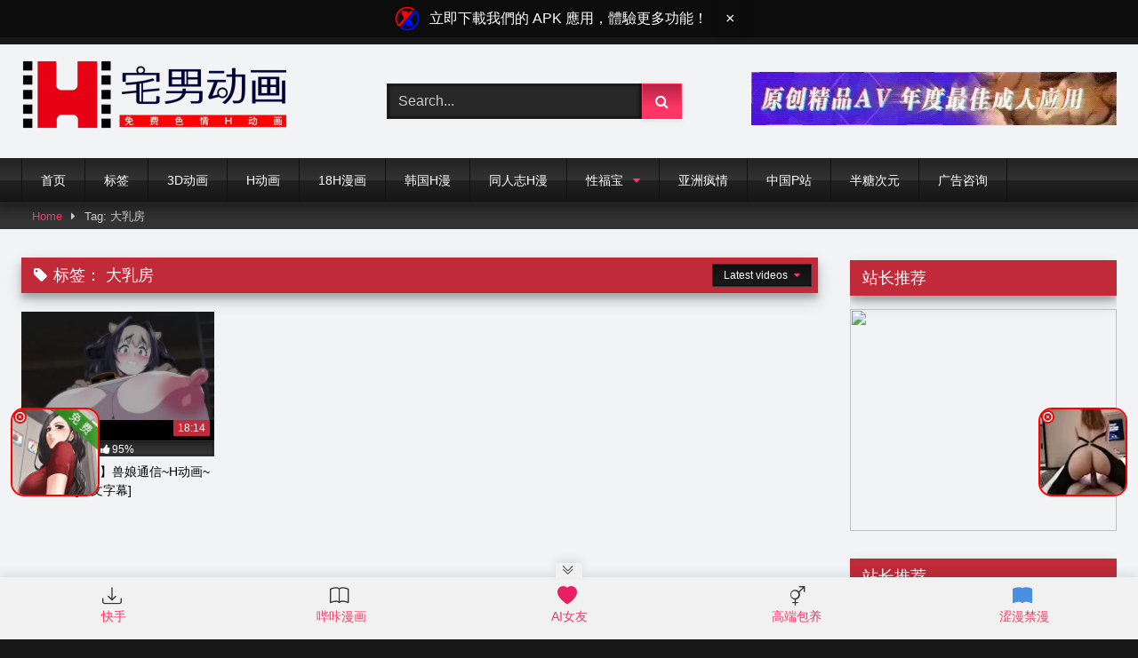

--- FILE ---
content_type: text/html; charset=UTF-8
request_url: https://18hanime.com/tag/%E5%A4%A7%E4%B9%B3%E6%88%BF/
body_size: 20185
content:
<!DOCTYPE html>


<html lang="zh-Hans">
<head>
<meta charset="UTF-8">
<meta content='width=device-width, initial-scale=1.0, maximum-scale=1.0, user-scalable=0' name='viewport' />
<link rel="profile" href="http://gmpg.org/xfn/11">
<link rel="icon" href="
">

<!-- Meta social networks -->

<!-- Temp Style -->
<style>
	.post-thumbnail {
		padding-bottom: 56.25%;
	}
	.post-thumbnail .wpst-trailer,
	.post-thumbnail img {
		object-fit: fill;
	}

	.video-debounce-bar {
		background: #FF3565!important;
	}

			
			button,
		.button,
		input[type="button"],
		input[type="reset"],
		input[type="submit"],
		.label,
		.label:visited,
		.pagination ul li a,
		.widget_categories ul li a,
		.comment-reply-link,
		a.tag-cloud-link,
		.template-actors li a {
			background: -moz-linear-gradient(top, rgba(0,0,0,0.3) 0%, rgba(0,0,0,0) 70%); /* FF3.6-15 */
			background: -webkit-linear-gradient(top, rgba(0,0,0,0.3) 0%,rgba(0,0,0,0) 70%); /* Chrome10-25,Safari5.1-6 */
			background: linear-gradient(to bottom, rgba(0,0,0,0.3) 0%,rgba(0,0,0,0) 70%); /* W3C, IE10+, FF16+, Chrome26+, Opera12+, Safari7+ */
			filter: progid:DXImageTransform.Microsoft.gradient( startColorstr='#a62b2b2b', endColorstr='#00000000',GradientType=0 ); /* IE6-9 */
			-moz-box-shadow: 0 1px 6px 0 rgba(0, 0, 0, 0.12);
			-webkit-box-shadow: 0 1px 6px 0 rgba(0, 0, 0, 0.12);
			-o-box-shadow: 0 1px 6px 0 rgba(0, 0, 0, 0.12);
			box-shadow: 0 1px 6px 0 rgba(0, 0, 0, 0.12);
		}
		input[type="text"],
		input[type="email"],
		input[type="url"],
		input[type="password"],
		input[type="search"],
		input[type="number"],
		input[type="tel"],
		input[type="range"],
		input[type="date"],
		input[type="month"],
		input[type="week"],
		input[type="time"],
		input[type="datetime"],
		input[type="datetime-local"],
		input[type="color"],
		select,
		textarea,
		.wp-editor-container {
			-moz-box-shadow: 0 0 1px rgba(255, 255, 255, 0.3), 0 0 5px black inset;
			-webkit-box-shadow: 0 0 1px rgba(255, 255, 255, 0.3), 0 0 5px black inset;
			-o-box-shadow: 0 0 1px rgba(255, 255, 255, 0.3), 0 0 5px black inset;
			box-shadow: 0 0 1px rgba(255, 255, 255, 0.3), 0 0 5px black inset;
		}
		#site-navigation {
			background: #222222;
			background: -moz-linear-gradient(top, #222222 0%, #333333 50%, #222222 51%, #151515 100%);
			background: -webkit-linear-gradient(top, #222222 0%,#333333 50%,#222222 51%,#151515 100%);
			background: linear-gradient(to bottom, #222222 0%,#333333 50%,#222222 51%,#151515 100%);
			filter: progid:DXImageTransform.Microsoft.gradient( startColorstr='#222222', endColorstr='#151515',GradientType=0 );
			-moz-box-shadow: 0 6px 6px 0 rgba(0, 0, 0, 0.12);
			-webkit-box-shadow: 0 6px 6px 0 rgba(0, 0, 0, 0.12);
			-o-box-shadow: 0 6px 6px 0 rgba(0, 0, 0, 0.12);
			box-shadow: 0 6px 6px 0 rgba(0, 0, 0, 0.12);
		}
		#site-navigation > ul > li:hover > a,
		#site-navigation ul li.current-menu-item a {
			background: -moz-linear-gradient(top, rgba(0,0,0,0.3) 0%, rgba(0,0,0,0) 70%);
			background: -webkit-linear-gradient(top, rgba(0,0,0,0.3) 0%,rgba(0,0,0,0) 70%);
			background: linear-gradient(to bottom, rgba(0,0,0,0.3) 0%,rgba(0,0,0,0) 70%);
			filter: progid:DXImageTransform.Microsoft.gradient( startColorstr='#a62b2b2b', endColorstr='#00000000',GradientType=0 );
			-moz-box-shadow: inset 0px 0px 2px 0px #000000;
			-webkit-box-shadow: inset 0px 0px 2px 0px #000000;
			-o-box-shadow: inset 0px 0px 2px 0px #000000;
			box-shadow: inset 0px 0px 2px 0px #000000;
			filter:progid:DXImageTransform.Microsoft.Shadow(color=#000000, Direction=NaN, Strength=2);
		}
		.rating-bar,
		.categories-list .thumb-block .entry-header,
		.actors-list .thumb-block .entry-header,
		#filters .filters-select,
		#filters .filters-options {
			background: -moz-linear-gradient(top, rgba(0,0,0,0.3) 0%, rgba(0,0,0,0) 70%); /* FF3.6-15 */
			background: -webkit-linear-gradient(top, rgba(0,0,0,0.3) 0%,rgba(0,0,0,0) 70%); /* Chrome10-25,Safari5.1-6 */
			background: linear-gradient(to bottom, rgba(0,0,0,0.3) 0%,rgba(0,0,0,0) 70%); /* W3C, IE10+, FF16+, Chrome26+, Opera12+, Safari7+ */
			-moz-box-shadow: inset 0px 0px 2px 0px #000000;
			-webkit-box-shadow: inset 0px 0px 2px 0px #000000;
			-o-box-shadow: inset 0px 0px 2px 0px #000000;
			box-shadow: inset 0px 0px 2px 0px #000000;
			filter:progid:DXImageTransform.Microsoft.Shadow(color=#000000, Direction=NaN, Strength=2);
		}
		.breadcrumbs-area {
			background: -moz-linear-gradient(top, rgba(0,0,0,0.3) 0%, rgba(0,0,0,0) 70%); /* FF3.6-15 */
			background: -webkit-linear-gradient(top, rgba(0,0,0,0.3) 0%,rgba(0,0,0,0) 70%); /* Chrome10-25,Safari5.1-6 */
			background: linear-gradient(to bottom, rgba(0,0,0,0.3) 0%,rgba(0,0,0,0) 70%); /* W3C, IE10+, FF16+, Chrome26+, Opera12+, Safari7+ */
		}
	
	.site-title a {
		font-family: Open Sans;
		font-size: 36px;
	}
	.site-branding .logo img {
		max-width: 300px;
		max-height: 120px;
		margin-top: 0px;
		margin-left: 0px;
	}
	a,
	.site-title a i,
	.thumb-block:hover .rating-bar i,
	.categories-list .thumb-block:hover .entry-header .cat-title:before,
	.required,
	.like #more:hover i,
	.dislike #less:hover i,
	.top-bar i:hover,
	.main-navigation .menu-item-has-children > a:after,
	.menu-toggle i,
	.main-navigation.toggled li:hover > a,
	.main-navigation.toggled li.focus > a,
	.main-navigation.toggled li.current_page_item > a,
	.main-navigation.toggled li.current-menu-item > a,
	#filters .filters-select:after,
	.morelink i,
	.top-bar .membership a i,
	.thumb-block:hover .photos-count i {
		color: #FF3565;
	}
	button,
	.button,
	input[type="button"],
	input[type="reset"],
	input[type="submit"],
	.label,
	.pagination ul li a.current,
	.pagination ul li a:hover,
	body #filters .label.secondary.active,
	.label.secondary:hover,
	.main-navigation li:hover > a,
	.main-navigation li.focus > a,
	.main-navigation li.current_page_item > a,
	.main-navigation li.current-menu-item > a,
	.widget_categories ul li a:hover,
	.comment-reply-link,
	a.tag-cloud-link:hover,
	.template-actors li a:hover {
		border-color: #FF3565!important;
		background-color: #FF3565!important;
	}
	.rating-bar-meter,
	.vjs-play-progress,
	#filters .filters-options span:hover,
	.bx-wrapper .bx-controls-direction a,
	.top-bar .social-share a:hover,
	.thumb-block:hover span.hd-video,
	.featured-carousel .slide a:hover span.hd-video,
	.appContainer .ctaButton {
		background-color: #FF3565!important;
	}
	#video-tabs button.tab-link.active,
	.title-block,
	.widget-title,
	.page-title,
	.page .entry-title,
	.comments-title,
	.comment-reply-title,
	.morelink:hover {
		border-color: #FF3565!important;
	}

	/* Small desktops ----------- */
	@media only screen  and (min-width : 64.001em) and (max-width : 84em) {
		#main .thumb-block {
			width: 25%!important;
		}
	}

	/* Desktops and laptops ----------- */
	@media only screen  and (min-width : 84.001em) {
		#main .thumb-block {
			width: 25%!important;
		}
	}

</style>

<!-- Google Analytics -->

<!-- Meta Verification -->

<meta name='robots' content='index, follow, max-image-preview:large, max-snippet:-1, max-video-preview:-1' />

	<!-- This site is optimized with the Yoast SEO plugin v25.2 - https://yoast.com/wordpress/plugins/seo/ -->
	<title>大乳房 归档 - 宅男动画-免费色情H动画线上看</title>
	<link rel="canonical" href="https://18hanime.cyou/tag/大乳房/" />
	<meta property="og:locale" content="zh_CN" />
	<meta property="og:type" content="article" />
	<meta property="og:title" content="大乳房 归档 - 宅男动画-免费色情H动画线上看" />
	<meta property="og:url" content="https://18hanime.cyou/tag/大乳房/" />
	<meta property="og:site_name" content="宅男动画-免费色情H动画线上看" />
	<meta name="twitter:card" content="summary_large_image" />
	<script type="application/ld+json" class="yoast-schema-graph">{"@context":"https://schema.org","@graph":[{"@type":"CollectionPage","@id":"https://18hanime.cyou/tag/%e5%a4%a7%e4%b9%b3%e6%88%bf/","url":"https://18hanime.cyou/tag/%e5%a4%a7%e4%b9%b3%e6%88%bf/","name":"大乳房 归档 - 宅男动画-免费色情H动画线上看","isPartOf":{"@id":"https://18hanime.cyou/#website"},"primaryImageOfPage":{"@id":"https://18hanime.cyou/tag/%e5%a4%a7%e4%b9%b3%e6%88%bf/#primaryimage"},"image":{"@id":"https://18hanime.cyou/tag/%e5%a4%a7%e4%b9%b3%e6%88%bf/#primaryimage"},"thumbnailUrl":"https://18hanime.com/wp-content/uploads/2022/03/iffsCGol.jpg","breadcrumb":{"@id":"https://18hanime.cyou/tag/%e5%a4%a7%e4%b9%b3%e6%88%bf/#breadcrumb"},"inLanguage":"zh-Hans"},{"@type":"ImageObject","inLanguage":"zh-Hans","@id":"https://18hanime.cyou/tag/%e5%a4%a7%e4%b9%b3%e6%88%bf/#primaryimage","url":"https://18hanime.com/wp-content/uploads/2022/03/iffsCGol.jpg","contentUrl":"https://18hanime.com/wp-content/uploads/2022/03/iffsCGol.jpg","width":640,"height":360,"caption":"【3D色情动画】兽娘通信~H动画~牛女贝儿"},{"@type":"BreadcrumbList","@id":"https://18hanime.cyou/tag/%e5%a4%a7%e4%b9%b3%e6%88%bf/#breadcrumb","itemListElement":[{"@type":"ListItem","position":1,"name":"首页","item":"https://18hanime.cyou/"},{"@type":"ListItem","position":2,"name":"大乳房"}]},{"@type":"WebSite","@id":"https://18hanime.cyou/#website","url":"https://18hanime.cyou/","name":"宅男动画-免费色情H动画线上看","description":"","publisher":{"@id":"https://18hanime.cyou/#organization"},"potentialAction":[{"@type":"SearchAction","target":{"@type":"EntryPoint","urlTemplate":"https://18hanime.cyou/?s={search_term_string}"},"query-input":{"@type":"PropertyValueSpecification","valueRequired":true,"valueName":"search_term_string"}}],"inLanguage":"zh-Hans"},{"@type":"Organization","@id":"https://18hanime.cyou/#organization","name":"宅男动画-免费色情H动画线上看","url":"https://18hanime.cyou/","logo":{"@type":"ImageObject","inLanguage":"zh-Hans","@id":"https://18hanime.cyou/#/schema/logo/image/","url":"","contentUrl":"","caption":"宅男动画-免费色情H动画线上看"},"image":{"@id":"https://18hanime.cyou/#/schema/logo/image/"}}]}</script>
	<!-- / Yoast SEO plugin. -->


<link rel='dns-prefetch' href='//cdn.jsdelivr.net' />

<link rel="alternate" type="application/rss+xml" title="宅男动画-免费色情H动画线上看 &raquo; Feed" href="https://18hanime.com/feed/" />
<link rel="alternate" type="application/rss+xml" title="宅男动画-免费色情H动画线上看 &raquo; 评论 Feed" href="https://18hanime.com/comments/feed/" />
<link rel="alternate" type="application/rss+xml" title="宅男动画-免费色情H动画线上看 &raquo; 大乳房 标签 Feed" href="https://18hanime.com/tag/%e5%a4%a7%e4%b9%b3%e6%88%bf/feed/" />
<style id='wp-img-auto-sizes-contain-inline-css' type='text/css'>
img:is([sizes=auto i],[sizes^="auto," i]){contain-intrinsic-size:3000px 1500px}
/*# sourceURL=wp-img-auto-sizes-contain-inline-css */
</style>
<style id='wp-emoji-styles-inline-css' type='text/css'>

	img.wp-smiley, img.emoji {
		display: inline !important;
		border: none !important;
		box-shadow: none !important;
		height: 1em !important;
		width: 1em !important;
		margin: 0 0.07em !important;
		vertical-align: -0.1em !important;
		background: none !important;
		padding: 0 !important;
	}
/*# sourceURL=wp-emoji-styles-inline-css */
</style>
<style id='wp-block-library-inline-css' type='text/css'>
:root{--wp-block-synced-color:#7a00df;--wp-block-synced-color--rgb:122,0,223;--wp-bound-block-color:var(--wp-block-synced-color);--wp-editor-canvas-background:#ddd;--wp-admin-theme-color:#007cba;--wp-admin-theme-color--rgb:0,124,186;--wp-admin-theme-color-darker-10:#006ba1;--wp-admin-theme-color-darker-10--rgb:0,107,160.5;--wp-admin-theme-color-darker-20:#005a87;--wp-admin-theme-color-darker-20--rgb:0,90,135;--wp-admin-border-width-focus:2px}@media (min-resolution:192dpi){:root{--wp-admin-border-width-focus:1.5px}}.wp-element-button{cursor:pointer}:root .has-very-light-gray-background-color{background-color:#eee}:root .has-very-dark-gray-background-color{background-color:#313131}:root .has-very-light-gray-color{color:#eee}:root .has-very-dark-gray-color{color:#313131}:root .has-vivid-green-cyan-to-vivid-cyan-blue-gradient-background{background:linear-gradient(135deg,#00d084,#0693e3)}:root .has-purple-crush-gradient-background{background:linear-gradient(135deg,#34e2e4,#4721fb 50%,#ab1dfe)}:root .has-hazy-dawn-gradient-background{background:linear-gradient(135deg,#faaca8,#dad0ec)}:root .has-subdued-olive-gradient-background{background:linear-gradient(135deg,#fafae1,#67a671)}:root .has-atomic-cream-gradient-background{background:linear-gradient(135deg,#fdd79a,#004a59)}:root .has-nightshade-gradient-background{background:linear-gradient(135deg,#330968,#31cdcf)}:root .has-midnight-gradient-background{background:linear-gradient(135deg,#020381,#2874fc)}:root{--wp--preset--font-size--normal:16px;--wp--preset--font-size--huge:42px}.has-regular-font-size{font-size:1em}.has-larger-font-size{font-size:2.625em}.has-normal-font-size{font-size:var(--wp--preset--font-size--normal)}.has-huge-font-size{font-size:var(--wp--preset--font-size--huge)}.has-text-align-center{text-align:center}.has-text-align-left{text-align:left}.has-text-align-right{text-align:right}.has-fit-text{white-space:nowrap!important}#end-resizable-editor-section{display:none}.aligncenter{clear:both}.items-justified-left{justify-content:flex-start}.items-justified-center{justify-content:center}.items-justified-right{justify-content:flex-end}.items-justified-space-between{justify-content:space-between}.screen-reader-text{border:0;clip-path:inset(50%);height:1px;margin:-1px;overflow:hidden;padding:0;position:absolute;width:1px;word-wrap:normal!important}.screen-reader-text:focus{background-color:#ddd;clip-path:none;color:#444;display:block;font-size:1em;height:auto;left:5px;line-height:normal;padding:15px 23px 14px;text-decoration:none;top:5px;width:auto;z-index:100000}html :where(.has-border-color){border-style:solid}html :where([style*=border-top-color]){border-top-style:solid}html :where([style*=border-right-color]){border-right-style:solid}html :where([style*=border-bottom-color]){border-bottom-style:solid}html :where([style*=border-left-color]){border-left-style:solid}html :where([style*=border-width]){border-style:solid}html :where([style*=border-top-width]){border-top-style:solid}html :where([style*=border-right-width]){border-right-style:solid}html :where([style*=border-bottom-width]){border-bottom-style:solid}html :where([style*=border-left-width]){border-left-style:solid}html :where(img[class*=wp-image-]){height:auto;max-width:100%}:where(figure){margin:0 0 1em}html :where(.is-position-sticky){--wp-admin--admin-bar--position-offset:var(--wp-admin--admin-bar--height,0px)}@media screen and (max-width:600px){html :where(.is-position-sticky){--wp-admin--admin-bar--position-offset:0px}}

/*# sourceURL=wp-block-library-inline-css */
</style><style id='global-styles-inline-css' type='text/css'>
:root{--wp--preset--aspect-ratio--square: 1;--wp--preset--aspect-ratio--4-3: 4/3;--wp--preset--aspect-ratio--3-4: 3/4;--wp--preset--aspect-ratio--3-2: 3/2;--wp--preset--aspect-ratio--2-3: 2/3;--wp--preset--aspect-ratio--16-9: 16/9;--wp--preset--aspect-ratio--9-16: 9/16;--wp--preset--color--black: #000000;--wp--preset--color--cyan-bluish-gray: #abb8c3;--wp--preset--color--white: #ffffff;--wp--preset--color--pale-pink: #f78da7;--wp--preset--color--vivid-red: #cf2e2e;--wp--preset--color--luminous-vivid-orange: #ff6900;--wp--preset--color--luminous-vivid-amber: #fcb900;--wp--preset--color--light-green-cyan: #7bdcb5;--wp--preset--color--vivid-green-cyan: #00d084;--wp--preset--color--pale-cyan-blue: #8ed1fc;--wp--preset--color--vivid-cyan-blue: #0693e3;--wp--preset--color--vivid-purple: #9b51e0;--wp--preset--gradient--vivid-cyan-blue-to-vivid-purple: linear-gradient(135deg,rgb(6,147,227) 0%,rgb(155,81,224) 100%);--wp--preset--gradient--light-green-cyan-to-vivid-green-cyan: linear-gradient(135deg,rgb(122,220,180) 0%,rgb(0,208,130) 100%);--wp--preset--gradient--luminous-vivid-amber-to-luminous-vivid-orange: linear-gradient(135deg,rgb(252,185,0) 0%,rgb(255,105,0) 100%);--wp--preset--gradient--luminous-vivid-orange-to-vivid-red: linear-gradient(135deg,rgb(255,105,0) 0%,rgb(207,46,46) 100%);--wp--preset--gradient--very-light-gray-to-cyan-bluish-gray: linear-gradient(135deg,rgb(238,238,238) 0%,rgb(169,184,195) 100%);--wp--preset--gradient--cool-to-warm-spectrum: linear-gradient(135deg,rgb(74,234,220) 0%,rgb(151,120,209) 20%,rgb(207,42,186) 40%,rgb(238,44,130) 60%,rgb(251,105,98) 80%,rgb(254,248,76) 100%);--wp--preset--gradient--blush-light-purple: linear-gradient(135deg,rgb(255,206,236) 0%,rgb(152,150,240) 100%);--wp--preset--gradient--blush-bordeaux: linear-gradient(135deg,rgb(254,205,165) 0%,rgb(254,45,45) 50%,rgb(107,0,62) 100%);--wp--preset--gradient--luminous-dusk: linear-gradient(135deg,rgb(255,203,112) 0%,rgb(199,81,192) 50%,rgb(65,88,208) 100%);--wp--preset--gradient--pale-ocean: linear-gradient(135deg,rgb(255,245,203) 0%,rgb(182,227,212) 50%,rgb(51,167,181) 100%);--wp--preset--gradient--electric-grass: linear-gradient(135deg,rgb(202,248,128) 0%,rgb(113,206,126) 100%);--wp--preset--gradient--midnight: linear-gradient(135deg,rgb(2,3,129) 0%,rgb(40,116,252) 100%);--wp--preset--font-size--small: 13px;--wp--preset--font-size--medium: 20px;--wp--preset--font-size--large: 36px;--wp--preset--font-size--x-large: 42px;--wp--preset--spacing--20: 0.44rem;--wp--preset--spacing--30: 0.67rem;--wp--preset--spacing--40: 1rem;--wp--preset--spacing--50: 1.5rem;--wp--preset--spacing--60: 2.25rem;--wp--preset--spacing--70: 3.38rem;--wp--preset--spacing--80: 5.06rem;--wp--preset--shadow--natural: 6px 6px 9px rgba(0, 0, 0, 0.2);--wp--preset--shadow--deep: 12px 12px 50px rgba(0, 0, 0, 0.4);--wp--preset--shadow--sharp: 6px 6px 0px rgba(0, 0, 0, 0.2);--wp--preset--shadow--outlined: 6px 6px 0px -3px rgb(255, 255, 255), 6px 6px rgb(0, 0, 0);--wp--preset--shadow--crisp: 6px 6px 0px rgb(0, 0, 0);}:where(.is-layout-flex){gap: 0.5em;}:where(.is-layout-grid){gap: 0.5em;}body .is-layout-flex{display: flex;}.is-layout-flex{flex-wrap: wrap;align-items: center;}.is-layout-flex > :is(*, div){margin: 0;}body .is-layout-grid{display: grid;}.is-layout-grid > :is(*, div){margin: 0;}:where(.wp-block-columns.is-layout-flex){gap: 2em;}:where(.wp-block-columns.is-layout-grid){gap: 2em;}:where(.wp-block-post-template.is-layout-flex){gap: 1.25em;}:where(.wp-block-post-template.is-layout-grid){gap: 1.25em;}.has-black-color{color: var(--wp--preset--color--black) !important;}.has-cyan-bluish-gray-color{color: var(--wp--preset--color--cyan-bluish-gray) !important;}.has-white-color{color: var(--wp--preset--color--white) !important;}.has-pale-pink-color{color: var(--wp--preset--color--pale-pink) !important;}.has-vivid-red-color{color: var(--wp--preset--color--vivid-red) !important;}.has-luminous-vivid-orange-color{color: var(--wp--preset--color--luminous-vivid-orange) !important;}.has-luminous-vivid-amber-color{color: var(--wp--preset--color--luminous-vivid-amber) !important;}.has-light-green-cyan-color{color: var(--wp--preset--color--light-green-cyan) !important;}.has-vivid-green-cyan-color{color: var(--wp--preset--color--vivid-green-cyan) !important;}.has-pale-cyan-blue-color{color: var(--wp--preset--color--pale-cyan-blue) !important;}.has-vivid-cyan-blue-color{color: var(--wp--preset--color--vivid-cyan-blue) !important;}.has-vivid-purple-color{color: var(--wp--preset--color--vivid-purple) !important;}.has-black-background-color{background-color: var(--wp--preset--color--black) !important;}.has-cyan-bluish-gray-background-color{background-color: var(--wp--preset--color--cyan-bluish-gray) !important;}.has-white-background-color{background-color: var(--wp--preset--color--white) !important;}.has-pale-pink-background-color{background-color: var(--wp--preset--color--pale-pink) !important;}.has-vivid-red-background-color{background-color: var(--wp--preset--color--vivid-red) !important;}.has-luminous-vivid-orange-background-color{background-color: var(--wp--preset--color--luminous-vivid-orange) !important;}.has-luminous-vivid-amber-background-color{background-color: var(--wp--preset--color--luminous-vivid-amber) !important;}.has-light-green-cyan-background-color{background-color: var(--wp--preset--color--light-green-cyan) !important;}.has-vivid-green-cyan-background-color{background-color: var(--wp--preset--color--vivid-green-cyan) !important;}.has-pale-cyan-blue-background-color{background-color: var(--wp--preset--color--pale-cyan-blue) !important;}.has-vivid-cyan-blue-background-color{background-color: var(--wp--preset--color--vivid-cyan-blue) !important;}.has-vivid-purple-background-color{background-color: var(--wp--preset--color--vivid-purple) !important;}.has-black-border-color{border-color: var(--wp--preset--color--black) !important;}.has-cyan-bluish-gray-border-color{border-color: var(--wp--preset--color--cyan-bluish-gray) !important;}.has-white-border-color{border-color: var(--wp--preset--color--white) !important;}.has-pale-pink-border-color{border-color: var(--wp--preset--color--pale-pink) !important;}.has-vivid-red-border-color{border-color: var(--wp--preset--color--vivid-red) !important;}.has-luminous-vivid-orange-border-color{border-color: var(--wp--preset--color--luminous-vivid-orange) !important;}.has-luminous-vivid-amber-border-color{border-color: var(--wp--preset--color--luminous-vivid-amber) !important;}.has-light-green-cyan-border-color{border-color: var(--wp--preset--color--light-green-cyan) !important;}.has-vivid-green-cyan-border-color{border-color: var(--wp--preset--color--vivid-green-cyan) !important;}.has-pale-cyan-blue-border-color{border-color: var(--wp--preset--color--pale-cyan-blue) !important;}.has-vivid-cyan-blue-border-color{border-color: var(--wp--preset--color--vivid-cyan-blue) !important;}.has-vivid-purple-border-color{border-color: var(--wp--preset--color--vivid-purple) !important;}.has-vivid-cyan-blue-to-vivid-purple-gradient-background{background: var(--wp--preset--gradient--vivid-cyan-blue-to-vivid-purple) !important;}.has-light-green-cyan-to-vivid-green-cyan-gradient-background{background: var(--wp--preset--gradient--light-green-cyan-to-vivid-green-cyan) !important;}.has-luminous-vivid-amber-to-luminous-vivid-orange-gradient-background{background: var(--wp--preset--gradient--luminous-vivid-amber-to-luminous-vivid-orange) !important;}.has-luminous-vivid-orange-to-vivid-red-gradient-background{background: var(--wp--preset--gradient--luminous-vivid-orange-to-vivid-red) !important;}.has-very-light-gray-to-cyan-bluish-gray-gradient-background{background: var(--wp--preset--gradient--very-light-gray-to-cyan-bluish-gray) !important;}.has-cool-to-warm-spectrum-gradient-background{background: var(--wp--preset--gradient--cool-to-warm-spectrum) !important;}.has-blush-light-purple-gradient-background{background: var(--wp--preset--gradient--blush-light-purple) !important;}.has-blush-bordeaux-gradient-background{background: var(--wp--preset--gradient--blush-bordeaux) !important;}.has-luminous-dusk-gradient-background{background: var(--wp--preset--gradient--luminous-dusk) !important;}.has-pale-ocean-gradient-background{background: var(--wp--preset--gradient--pale-ocean) !important;}.has-electric-grass-gradient-background{background: var(--wp--preset--gradient--electric-grass) !important;}.has-midnight-gradient-background{background: var(--wp--preset--gradient--midnight) !important;}.has-small-font-size{font-size: var(--wp--preset--font-size--small) !important;}.has-medium-font-size{font-size: var(--wp--preset--font-size--medium) !important;}.has-large-font-size{font-size: var(--wp--preset--font-size--large) !important;}.has-x-large-font-size{font-size: var(--wp--preset--font-size--x-large) !important;}
/*# sourceURL=global-styles-inline-css */
</style>

<style id='classic-theme-styles-inline-css' type='text/css'>
/*! This file is auto-generated */
.wp-block-button__link{color:#fff;background-color:#32373c;border-radius:9999px;box-shadow:none;text-decoration:none;padding:calc(.667em + 2px) calc(1.333em + 2px);font-size:1.125em}.wp-block-file__button{background:#32373c;color:#fff;text-decoration:none}
/*# sourceURL=/wp-includes/css/classic-themes.min.css */
</style>
<link data-minify="1" rel='stylesheet' id='bootstrap-icons-css' href='https://18hanime.com/wp-content/cache/min/1/npm/bootstrap-icons@1.13.0/font/bootstrap-icons.css?ver=1750900079' type='text/css' media='all' />
<link data-minify="1" rel='stylesheet' id='wpst-font-awesome-css' href='https://18hanime.com/wp-content/cache/min/1/wp-content/themes/retrotube/assets/stylesheets/font-awesome/css/font-awesome.min.css?ver=1750900079' type='text/css' media='all' />
<link data-minify="1" rel='stylesheet' id='wpst-style-css' href='https://18hanime.com/wp-content/cache/min/1/wp-content/themes/retrotube-child/style.css?ver=1750900079' type='text/css' media='all' />
<link data-minify="1" rel='stylesheet' id='parent-style-css' href='https://18hanime.com/wp-content/cache/min/1/wp-content/themes/retrotube/style.css?ver=1750900079' type='text/css' media='all' />
<link data-minify="1" rel='stylesheet' id='retrotube-font-awesome-css' href='https://18hanime.com/wp-content/cache/min/1/wp-content/themes/retrotube/assets/stylesheets/font-awesome/css/font-awesome.min.css?ver=1750900079' type='text/css' media='all' />
<link data-minify="1" rel='stylesheet' id='child-style-css' href='https://18hanime.com/wp-content/cache/min/1/wp-content/themes/retrotube-child/style.css?ver=1750900079' type='text/css' media='all' />
<script type="e0ef032086b536579bfa2669-text/javascript" src="https://18hanime.com/wp-includes/js/jquery/jquery.min.js?ver=3.7.1" id="jquery-core-js" defer></script>
<script type="e0ef032086b536579bfa2669-text/javascript" src="https://18hanime.com/wp-includes/js/jquery/jquery-migrate.min.js?ver=3.4.1" id="jquery-migrate-js" defer></script>
<link rel="https://api.w.org/" href="https://18hanime.com/wp-json/" /><link rel="alternate" title="JSON" type="application/json" href="https://18hanime.com/wp-json/wp/v2/tags/136" /><link rel="EditURI" type="application/rsd+xml" title="RSD" href="https://18hanime.com/xmlrpc.php?rsd" />
<meta name="generator" content="WordPress 6.9" />
<link rel="icon" href="https://18hanime.com/wp-content/uploads/2022/04/favicon.png" sizes="32x32" />
<link rel="icon" href="https://18hanime.com/wp-content/uploads/2022/04/favicon.png" sizes="192x192" />
<link rel="apple-touch-icon" href="https://18hanime.com/wp-content/uploads/2022/04/favicon.png" />
<meta name="msapplication-TileImage" content="https://18hanime.com/wp-content/uploads/2022/04/favicon.png" />
		<style type="text/css" id="wp-custom-css">
			@media screen and (min-width:550px) {
.mob-loop2,
.mob-head{
  display:none;
}
  .happy_undie-mob{
    display:none;
  }
  .happy-under-player{
    padding:0;
    padding-bottom:10px;
  }
}
@media screen and (min-width: 285px) and (max-width: 550px){
    #myElement{
        min-height:250px;
        background-color:black !important;
        max-height:250px;
    }
	.happy_undie{
		display:none;
	}
}
@media screen and (min-width:700px){
.logo img{
	
}
	}
.fa.fa-user,.fa.fa-calendar, .fa.fa-star{
	color:black !important
}
.post-thumbnail{
padding-bottom:67%;
}
.post-thumbnail img{
	background-color:black;
}
.post-thumbnail:hover{
	transition-duration:0.5s;
	transform: scale(1.05);

}
.post-thumbnail img:hover{
	opacity:0.5;
	transition-duration:1.35s;
}

.tab-link.active.about{
	display:none
}
.entry-content{
	color:black;
}
#video-views span{
	color:black !important;
}
.entry-header{
text-align:left !important;
	color:black !important;
}
.thumb-block:hover .entry-header{
	color: #C12A38!important;
}

#page{
	background-color:#F2F3F5 !important;
	margin:auto;

}
.fa.fa-clock-o{
	display:none;
}
.duration{
	line-height:1.1em;
	background-color:#C12A38 !important;
}
.title-block,
.widget-title{
	background-color:#C12A38;
	border:none;
}
.site-description{
	color:white !important;
}
#content{
	max-width:1400px;
}

.site-branding.row{
max-width:100% !important;
}
#site-navigation ul li.current-menu-item a{
	color:white !important;
}

.pagination ul li{
	margin:1px;
}
.filters-options{
	background-color:red;
	border-top:0px !important;
}

@media screen and (min-width:1000px){
	.KBJplayer,
	#myElement{
		max-height:550px;
		min-height:500px;
	}
		.player-wrapper{
		background-color:black;
	}
		.container{
		display:flex;
		width:100% !important;
			max-height:500px;
			min-height:500px;
	}
	.plyr{
		width:100%;
	}
}
@media screen and (min-width:200px) and (max-width:999px){
		.container{
		display:flex;
		width:100% !important;
			max-height:250px;
			min-height:250px;
			min-width:100%;
	}
		.plyr{
		width:100%;
	}
}
.widget-area.with-sidebar-right .thumb-block{
	width:100% !important;
}
.details{
	display:none;
}
.site-footer {
	background: #dddfe1;
}
#back-to-top {
	bottom:85px
}
.link_button {
    background: #C12A38;
    color: #FFF;
    padding: 8px 12px;
    text-decoration: none;
}
.site-branding .header-search input#searchsubmit {
        top: -1px;
        height: 40px;
  }		</style>
		<noscript><style id="rocket-lazyload-nojs-css">.rll-youtube-player, [data-lazy-src]{display:none !important;}</style></noscript></head>

<body
class="archive tag tag-136 wp-embed-responsive wp-theme-retrotube wp-child-theme-retrotube-child hfeed">
<!-- Loading ad_banner.php --><!-- Starting ad_banner.php --><!-- Ad banner: Failed to parse config.json --><!-- Ad banner database connection failed: SQLSTATE[HY000] [1044] Access denied for user 'gguser'@'%' to database 'admin_gg' --><!-- Ad banner: 2 ads loaded --><div id="apk-ad-banner" class="apk-ad-banner">
    <div class="apk-ad-content" id="apk-ad-content">
                    <div class="apk-ad-slide" style="display: flex;" data-index="0">
                <a href="https://cdn.xaavideo.com/download" class="apk-ad-link" target="_blank" rel="noopener noreferrer">
                    <img src="data:image/svg+xml,%3Csvg%20xmlns='http://www.w3.org/2000/svg'%20viewBox='0%200%200%200'%3E%3C/svg%3E" alt="Ad Icon" class="apk-ad-icon" data-lazy-src="https://xaavideo.com/logo_s.png"><noscript><img src="https://xaavideo.com/logo_s.png" alt="Ad Icon" class="apk-ad-icon"></noscript>
                </a>
                <p class="apk-ad-text">
                    <a href="https://cdn.xaavideo.com/download" class="apk-ad-link" target="_blank" rel="noopener noreferrer">
                        立即下載我們的 APK 應用，體驗更多功能！                    </a>
                </p>
                <button class="apk-ad-close" aria-label="關閉廣告">×</button>
            </div>
                    <div class="apk-ad-slide" style="display: none;" data-index="1">
                <a href="https://example.com/link2" class="apk-ad-link" target="_blank" rel="noopener noreferrer">
                    <img src="data:image/svg+xml,%3Csvg%20xmlns='http://www.w3.org/2000/svg'%20viewBox='0%200%200%200'%3E%3C/svg%3E" alt="Ad Icon" class="apk-ad-icon" data-lazy-src="https://example.com/ad2.png"><noscript><img src="https://example.com/ad2.png" alt="Ad Icon" class="apk-ad-icon"></noscript>
                </a>
                <p class="apk-ad-text">
                    <a href="https://example.com/link2" class="apk-ad-link" target="_blank" rel="noopener noreferrer">
                        測試廣告2                    </a>
                </p>
                <button class="apk-ad-close" aria-label="關閉廣告">×</button>
            </div>
            </div>
</div>

<style>
.apk-ad-banner {
    display: block !important;
    background-color: rgba(0, 0, 0, 0.5);
    position: fixed;
    top: 0;
    left: 0;
    width: 100%;
    z-index: 99999;
    text-align: center;
    box-shadow: none;
}
.apk-ad-banner.apk-ad-hidden {
    display: none !important;
}
.apk-ad-content {
    max-width: 1200px;
    margin: 0 auto;
    padding: 0 15px;
}
.apk-ad-slide {
    display: flex;
    align-items: center;
    justify-content: center;
    transition: opacity 0.5s ease-in-out;
}
.apk-ad-icon {
    width: 32px;
    height: 32px;
    margin-right: 8px;
    flex-shrink: 0;
    vertical-align: middle;
}
.apk-ad-text {
    margin: 0;
    display: inline-flex;
    align-items: center;
}
.apk-ad-link {
    color: #ffffff;
    text-decoration: none;
    font-size: 16px;
    line-height: 1.5;
}
.apk-ad-link:hover {
    text-decoration: underline;
}
.apk-ad-close {
    background: none !important;
    border: none !important;
    font-size: 18px;
    line-height: 30px;
    cursor: pointer;
    margin-left: 10px;
    color: #ffffff;
    padding: 6px 10px;
    min-width: 30px;
}
.apk-ad-close:hover {
    color: #ff0000;
}
body.apk-ad-visible {
    padding-top: 50px;
}
@media (max-width: 767px) {
    .apk-ad-slide {
        display: flex;
        align-items: center;
        justify-content: center;
    }
    .apk-ad-icon {
        width: 32px;
        height: 32px;
        margin-right: 6px;
        vertical-align: middle;
    }
    .apk-ad-text {
        margin: 0;
        display: inline-flex;
        align-items: center;
    }
    .apk-ad-link {
        font-size: 14px;
        line-height: 1.5;
    }
    .apk-ad-close {
        font-size: 16px;
        line-height: 28px;
        padding: 8px 12px;
        min-width: 36px;
    }
    body.apk-ad-visible {
        padding-top: 50px;
    }
}
</style>

<script type="e0ef032086b536579bfa2669-text/javascript">
(function() {
    document.addEventListener('DOMContentLoaded', function() {
        console.log('Ad banner script running, slides count: ' + document.querySelectorAll('.apk-ad-slide').length);
        var slides = document.querySelectorAll('.apk-ad-slide');
        if (slides.length === 0) {
            console.log('No ad slides found');
            return;
        }

        // 添加 body 類以推下頭部
        document.body.classList.add('apk-ad-visible');

        var currentSlide = 0;
        var slideInterval;

        function showSlide(index) {
            console.log('Showing slide: ' + index);
            slides.forEach(function(slide, i) {
                slide.style.display = i === index ? 'flex' : 'none';
                slide.style.opacity = i === index ? '1' : '0';
            });
        }

        function nextSlide() {
            currentSlide = (currentSlide + 1) % slides.length;
            showSlide(currentSlide);
        }

        function startCarousel() {
            if (slides.length > 1) {
                console.log('Starting carousel with ' + slides.length + ' slides');
                slideInterval = setInterval(nextSlide, 5000);
            } else {
                console.log('Only one slide, carousel not started');
            }
        }

        function stopCarousel() {
            console.log('Stopping carousel');
            if (slideInterval) {
                clearInterval(slideInterval);
            }
        }

        showSlide(currentSlide);
        startCarousel();

        // 關閉按鈕事件
        var closeButtons = document.querySelectorAll('.apk-ad-close');
        console.log('Found ' + closeButtons.length + ' close buttons');
        closeButtons.forEach(function(button, index) {
            button.addEventListener('click', function(event) {
                event.stopPropagation();
                console.log('Close button ' + index + ' clicked');
                try {
                    var banner = document.getElementById('apk-ad-banner');
                    if (banner) {
                        banner.classList.add('apk-ad-hidden');
                        banner.style.display = 'none';
                        console.log('Banner hidden');
                    } else {
                        console.error('Banner element not found');
                    }
                    document.body.classList.remove('apk-ad-visible');
                    console.log('Removed apk-ad-visible class');
                    document.cookie = 'hide_apk_ad=1; max-age=' + (7 * 24 * 60 * 60) + '; path=/; SameSite=Lax';
                    console.log('Cookie set: hide_apk_ad=1');
                    stopCarousel();
                    setTimeout(function() {
                        if (banner && window.getComputedStyle(banner).display !== 'none') {
                            console.error('Banner still visible after hide attempt');
                        }
                    }, 100);
                } catch (error) {
                    console.error('Error in close button handler: ' + error.message);
                }
            });
        });

        var adContent = document.getElementById('apk-ad-content');
        if (adContent) {
            adContent.addEventListener('mouseenter', stopCarousel);
            adContent.addEventListener('mouseleave', startCarousel);
        } else {
            console.log('Ad content element not found');
        }
    });
})();
</script>
<!-- Ending ad_banner.php -->
<div id="page">
    <a class="skip-link screen-reader-text" href="#content">Skip to content</a>

    <header id="masthead" class="site-header" role="banner">

        
        <div class="site-branding row">
            <div class="logo">
                                    <a href="https://18hanime.com/" rel="home" title="宅男动画-免费色情H动画线上看"><picture>
<source type="image/webp" data-lazy-srcset="https://18hanime.com/wp-content/uploads/2022/04/logo-1.png.webp"/>
<img src="data:image/svg+xml,%3Csvg%20xmlns='http://www.w3.org/2000/svg'%20viewBox='0%200%200%200'%3E%3C/svg%3E" alt="宅男动画-免费色情H动画线上看" data-lazy-src="https://18hanime.com/wp-content/uploads/2022/04/logo-1.png"/><noscript><img src="https://18hanime.com/wp-content/uploads/2022/04/logo-1.png" alt="宅男动画-免费色情H动画线上看"/></noscript>
</picture>
</a>
                
                                    <p class="site-description">
                                            </p>
                            </div>
                            <div class="header-search small-search">
    <form method="get" id="searchform" action="https://18hanime.com/">        
                    <input class="input-group-field" value="Search..." name="s" id="s" onfocus="if (!window.__cfRLUnblockHandlers) return false; if (this.value == 'Search...') {this.value = '';}" onblur="if (!window.__cfRLUnblockHandlers) return false; if (this.value == '') {this.value = 'Search...';}" type="text" data-cf-modified-e0ef032086b536579bfa2669-="" />
                
        <input class="button fa-input" type="submit" id="searchsubmit" value="&#xf002;" />        
    </form>
</div>                                        <div class="happy-header">
                    <a href="https://fky.3fb.site" target="_blank"><img id="gg468" src="data:image/svg+xml,%3Csvg%20xmlns='http://www.w3.org/2000/svg'%20viewBox='0%200%200%200'%3E%3C/svg%3E" data-lazy-src="https://static.r2dev.store/sis.webp"><noscript><img id="gg468" src="https://static.r2dev.store/sis.webp"></noscript></a><style>#gg468{width:100%;}</style><style>#gg468{width:468px;height:60px;}</style>                </div>
                    </div><!-- .site-branding -->

        <nav id="site-navigation" class="main-navigation
        " role="navigation">
            <div id="head-mobile"></div>
            <div class="button-nav"></div>
            <ul id="menu-main-menu" class="row"><li id="menu-item-14" class="menu-item menu-item-type-custom menu-item-object-custom menu-item-home menu-item-14"><a href="https://18hanime.com">首页</a></li>
<li id="menu-item-16" class="menu-item menu-item-type-post_type menu-item-object-page menu-item-16"><a href="https://18hanime.com/tags/">标签</a></li>
<li id="menu-item-27" class="menu-item menu-item-type-taxonomy menu-item-object-category menu-item-27"><a href="https://18hanime.com/category/h-3d/">3D动画</a></li>
<li id="menu-item-29" class="menu-item menu-item-type-taxonomy menu-item-object-category menu-item-29"><a href="https://18hanime.com/category/h-anime/">H动画</a></li>
<li id="menu-item-401" class="menu-item menu-item-type-custom menu-item-object-custom menu-item-401"><a target="_blank" href="https://hmanga.homes">18H漫画</a></li>
<li id="menu-item-416" class="menu-item menu-item-type-custom menu-item-object-custom menu-item-416"><a target="_blank" href="https://h-webtoon.xyz">韩国H漫</a></li>
<li id="menu-item-417" class="menu-item menu-item-type-custom menu-item-object-custom menu-item-417"><a target="_blank" href="https://hdoujinshi.xyz/">同人志H漫</a></li>
<li id="menu-item-1134" class="menu-item menu-item-type-custom menu-item-object-custom menu-item-has-children menu-item-1134"><a target="_blank" href="https://fkxl.xyz/go/xfb1">性福宝</a>
<ul class="sub-menu">
	<li id="menu-item-1544" class="menu-item menu-item-type-custom menu-item-object-custom menu-item-1544"><a target="_blank" href="https://fkxl.xyz/go/wjdm">哔咔漫画</a></li>
	<li id="menu-item-1545" class="menu-item menu-item-type-custom menu-item-object-custom menu-item-1545"><a target="_blank" href="https://fkxl.xyz/go/pe2j">51漫画</a></li>
	<li id="menu-item-1546" class="menu-item menu-item-type-custom menu-item-object-custom menu-item-1546"><a target="_blank" href="https://fkxl.xyz/go/3owb">溏心Vlog</a></li>
	<li id="menu-item-1547" class="menu-item menu-item-type-custom menu-item-object-custom menu-item-1547"><a target="_blank" href="https://fkxl.xyz/go/uv44">bilibili</a></li>
	<li id="menu-item-1548" class="menu-item menu-item-type-custom menu-item-object-custom menu-item-1548"><a target="_blank" href="https://fkxl.xyz/go/6pzq">萌妹社</a></li>
</ul>
</li>
<li id="menu-item-319" class="menu-item menu-item-type-custom menu-item-object-custom menu-item-319"><a target="_blank" href="https://fkxl.xyz/go/aavi">亚洲疯情</a></li>
<li id="menu-item-1653" class="menu-item menu-item-type-custom menu-item-object-custom menu-item-1653"><a target="_blank" href="https://fkxl.xyz/go/zgpz">中国P站</a></li>
<li id="menu-item-1652" class="menu-item menu-item-type-custom menu-item-object-custom menu-item-1652"><a target="_blank" href="https://fkxl.xyz/go/btcy">半糖次元</a></li>
<li id="menu-item-1491" class="menu-item menu-item-type-custom menu-item-object-custom menu-item-1491"><a target="_blank" href="https://t.me/vidsky">广告咨询</a></li>
</ul>        </nav><!-- #site-navigation -->

        <div class="clear"></div>

                    <div class="happy-header-mobile">
                <a href="https://365.sng.link/Dclxh/xj0p?pcn=t298&utm_source=t298&paffn=CPT" target="_blank"><img id="GGADIMG" src="data:image/svg+xml,%3Csvg%20xmlns='http://www.w3.org/2000/svg'%20viewBox='0%200%200%200'%3E%3C/svg%3E" data-lazy-src="https://static.fkxl.xyz/h365_810_270.gif"><noscript><img id="GGADIMG" src="https://static.fkxl.xyz/h365_810_270.gif"></noscript></a><style>#GGADIMG{width:100%;}</style>            </div>
            </header><!-- #masthead -->

    <div class="breadcrumbs-area"><div class="row"><div id="breadcrumbs"><a href="https://18hanime.com">Home</a><span class="separator"><i class="fa fa-caret-right"></i></span><span class="current">Tag: 大乳房</span></div></div></div>
    
    <div id="content" class="site-content row">	<div id="primary" class="content-area with-sidebar-right">
		<main id="main" class="site-main with-sidebar-right" role="main">
					<header class="page-header">
				<h1 class="widget-title"><i class="fa fa-tag"></i>标签： <span>大乳房</span></h1>				    <div id="filters">        
        <div class="filters-select">Latest videos            <div class="filters-options">
                                	
                    <span><a class="" href="/tag/%E5%A4%A7%E4%B9%B3%E6%88%BF/?filter=latest">Latest videos</a></span>
                    <span><a class="" href="/tag/%E5%A4%A7%E4%B9%B3%E6%88%BF/?filter=most-viewed">Most viewed videos</a></span>                    <span><a class="" href="/tag/%E5%A4%A7%E4%B9%B3%E6%88%BF/?filter=longest">Longest videos</a></span>			
                    <span><a class="" href="/tag/%E5%A4%A7%E4%B9%B3%E6%88%BF/?filter=popular">Popular videos</a></span>			
                    <span><a class="" href="/tag/%E5%A4%A7%E4%B9%B3%E6%88%BF/?filter=random">Random videos</a></span>	
                            </div>
        </div>
    </div>
			</header><!-- .page-header -->
			<div class="videos-list">
				
<article data-video-uid="1" data-post-id="314" class="loop-video thumb-block post-314 post type-post status-publish format-standard has-post-thumbnail hentry category-h-3d tag-3d tag-135 tag-141 tag-136 tag-69 tag-142 tag-140 tag-137 tag-138 tag-139">
	<a href="https://18hanime.com/h-3d/%e3%80%903d%e8%89%b2%e6%83%85%e5%8a%a8%e7%94%bb%e3%80%91%e5%85%bd%e5%a8%98%e9%80%9a%e4%bf%a1-h%e5%8a%a8%e7%94%bb-%e7%89%9b%e5%a5%b3%e8%b4%9d%e5%84%bf/" title="【3D色情动画】兽娘通信~H动画~牛女贝儿 [中文字幕]">
		<div class="post-thumbnail">
						<div class="post-thumbnail-container"><picture>
<source type="image/webp" data-srcset="https://18hanime.com/wp-content/uploads/2022/03/iffsCGol.jpg.webp"/>
<img width="300" height="168.75" data-src="https://18hanime.com/wp-content/uploads/2022/03/iffsCGol.jpg" alt="【3D色情动画】兽娘通信~H动画~牛女贝儿 [中文字幕]"/>
</picture>
</div>						<span class="views"><i class="fa fa-eye"></i> 34K</span>			<span class="duration"><i class="fa fa-clock-o"></i>18:14</span>		</div>
		<div class="rating-bar"><div class="rating-bar-meter" style="width:95%"></div><i class="fa fa-thumbs-up" aria-hidden="true"></i><span>95%</span></div>		<header class="entry-header">
			<span>【3D色情动画】兽娘通信~H动画~牛女贝儿 [中文字幕]</span>
		</header>
	</a>
</article>
			</div>
					</main><!-- #main -->
	</div><!-- #primary -->

	<aside id="sidebar" class="widget-area with-sidebar-right" role="complementary">
				<section id="shortcode-widget-2" class="widget shortcode_widget"><h2 class="widget-title">站长推荐</h2>						<div class="textwidget"><center><a href="https://ccd23.chakrivryc7onexrgovarkon.com/bk/36504/ofav1tx" target="_blank"><img id="gg300" src="data:image/svg+xml,%3Csvg%20xmlns='http://www.w3.org/2000/svg'%20viewBox='0%200%200%200'%3E%3C/svg%3E" data-lazy-src="https://static.fkxl.xyz/ph.avifs"><noscript><img id="gg300" src="https://static.fkxl.xyz/ph.avifs"></noscript></a><style>#gg300{width:100%;}</style><style>#gg300{width:300px;height:250px;}</style></center></div>
			</section><section id="shortcode-widget-3" class="widget shortcode_widget"><h2 class="widget-title">站长推荐</h2>						<div class="textwidget"><center><a href="https://fapr-ov.jbofkspp.vip/?ch=ofav1bk" target="_blank"><img id="gg300" src="data:image/svg+xml,%3Csvg%20xmlns='http://www.w3.org/2000/svg'%20viewBox='0%200%200%200'%3E%3C/svg%3E" data-lazy-src="https://fkxl.xyz/img/common.webp"><noscript><img id="gg300" src="https://fkxl.xyz/img/common.webp"></noscript></a><style>#gg300{width:100%;}</style><style>#gg300{width:300px;height:250px;}</style></center></div>
			</section><section id="shortcode-widget-4" class="widget shortcode_widget"><h2 class="widget-title">站长推荐</h2>						<div class="textwidget"><center><a href="https://xaavideo.com" target="_blank"><img id="gg300" src="data:image/svg+xml,%3Csvg%20xmlns='http://www.w3.org/2000/svg'%20viewBox='0%200%200%200'%3E%3C/svg%3E" data-lazy-src="https://fkxl.xyz/img/ys.webp"><noscript><img id="gg300" src="https://fkxl.xyz/img/ys.webp"></noscript></a><style>#gg300{width:100%;}</style></center></div>
			</section><section id="shortcode-widget-5" class="widget shortcode_widget"><h2 class="widget-title">站长推荐</h2>						<div class="textwidget"><center><a href="https://dd9018.nektozevrxolvryc7mmraon.com/bk/36506/ofav1bk" target="_blank"><img id="gg300" src="data:image/svg+xml,%3Csvg%20xmlns='http://www.w3.org/2000/svg'%20viewBox='0%200%200%200'%3E%3C/svg%3E" data-lazy-src="https://static.r2dev.store/bika300.webp"><noscript><img id="gg300" src="https://static.r2dev.store/bika300.webp"></noscript></a><style>#gg300{width:100%;}</style><style>#gg300{width:300px;height:250px;}</style></center></div>
			</section><section id="shortcode-widget-6" class="widget shortcode_widget"><h2 class="widget-title">站长推荐</h2>						<div class="textwidget"><center><a href="https://slf.r9s2kdm04.com/yj/13943/zjslf2749" target="_blank"><img id="gg300" src="data:image/svg+xml,%3Csvg%20xmlns='http://www.w3.org/2000/svg'%20viewBox='0%200%200%200'%3E%3C/svg%3E" data-lazy-src="https://static.r2dev.store/mengluoshe300.webp"><noscript><img id="gg300" src="https://static.r2dev.store/mengluoshe300.webp"></noscript></a><style>#gg300{width:100%;}</style><style>#gg300{width:300px;height:250px;}</style></center></div>
			</section>	</aside><!-- #sidebar -->

</div><!-- #content -->

<footer id="colophon" class="site-footer
" role="contentinfo">
    <div class="row">
                    <div class="happy-footer-mobile">
                <a href="https://ccd23.chakrivryc7onexrgovarkon.com/bk/36504/ofav1tx" target="_blank"><img id="GGADIMG" src="data:image/svg+xml,%3Csvg%20xmlns='http://www.w3.org/2000/svg'%20viewBox='0%200%200%200'%3E%3C/svg%3E" data-lazy-src="https://static.r2dev.store/69810.webp"><noscript><img id="GGADIMG" src="https://static.r2dev.store/69810.webp"></noscript></a><style>#GGADIMG{width:100%;}</style>            </div>
                                    <div class="four-columns-footer">
                <section id="shortcode-widget-9" class="widget shortcode_widget"><h2 class="widget-title">合作伙伴</h2>						<div class="textwidget"><div class="textwidget"><ul><li><a href="https://aavideo.net" target="_blank" rel="noopener">亚洲疯情</a>&nbsp;<a href="https://h-webtoon.com" target="_blank" rel="noopener">免费a漫</a>&nbsp;<a href="https://91-av.fkxl.xyz" target="_blank" rel="noopener">91AV</a>&nbsp;</li></ul>
<ul><li><a href="https://dodoav.aaportal.com/" target="_blank" rel="noopener">色情动漫</a>&nbsp;<a href="https://aabook.net" target="_blank" rel="noopener">H小说</a>&nbsp;<a href="https://fqdm.xyz" target="_blank" rel="noopener">疯情动漫</a>&nbsp;</li></ul>
<ul><li><a href="https://crazynovel.xyz" target="_blank" rel="noopener">疯情小说</a>&nbsp;<a href="https://aa2xx.xyz" target="_blank" rel="noopener">艾叉A片</a>&nbsp;<a href="https://hentai888.xyz" target="_blank" rel="noopener">Hanime1</a>&nbsp;</li></ul>
<ul><li><a href="https://xfeet.xyz" target="_blank" rel="noopener">恋足癖A片</a>&nbsp;<a href="https://h-doujinshi.xyz" target="_blank" rel="noopener">同人H漫</a>&nbsp;<a href="https://18hmanga.com/" target="_blank" rel="noopener">18H漫画</a>&nbsp;</li></ul>
<ul><li><a href="https://krbj.space" target="_blank" rel="noopener">韩女秀</a>&nbsp;<a href="https://xaavideo.com" target="_blank" rel="noopener">大人影院</a>&nbsp;<a href="https://crazy18.aaportal.com" target="_blank" rel="noopener">18疯情</a>&nbsp;</li></ul>
<ul><li><a href="https://asiabitch.xyz/" target="_blank" rel="noopener">亚洲婊子</a>&nbsp;<a href="https://schoolgirls.beauty/" target="_blank" rel="noopener">学妹网</a>&nbsp;<a href="https://cdn.xaavideo.com" target="_blank" rel="noopener">AV在线</a>&nbsp;</li></ul>
<ul><li><a href="https://rrread.cyou" target="_blank" rel="noopener">肉肉阅读</a>&nbsp;<a href="https://18jackson.xyz" target="_blank" rel="noopener">中国性味</a>&nbsp;<a href="https://readbook.men" target="_blank" rel="noopener">男人读书</a>&nbsp;</li></ul>
<ul><li><a href="https://xxread.net" target="_blank" rel="noopener">色情文学</a>&nbsp;<a href="https://aaread.cc" target="_blank" rel="noopener">AA阅读</a>&nbsp;<a href="https://asiacrazy.xyz" target="_blank" rel="noopener">免费A片</a>&nbsp;</li></ul>
<ul><li><a href="https://18hasmr.com" target="_blank" rel="noopener">宅男耳骚</a>&nbsp;<a href="https://chav.aaportal.com" target="_blank" rel="noopener">国产AV</a>&nbsp;<a href="https://aamodel.aaportal.com" target="_blank" rel="noopener">亚洲模特</a>&nbsp;</li></ul>
<ul><li><a href="https://cosporn.aaportal.com" target="_blank" rel="noopener">萝莉少女</a>&nbsp;<a href="https://asiansgonewild.net" target="_blank" rel="noopener">亚洲素人</a>&nbsp;<a href="https://avno1.aaportal.com" target="_blank" rel="noopener">18av</a>&nbsp;</li></ul>
<ul><li><a href="https://swag.aaportal.com" target="_blank" rel="noopener">SWAG影片</a>&nbsp;<a href="https://myavxx.xyz" target="_blank" rel="noopener">MY AV</a>&nbsp;<a href="https://justav.fkxl.xyz" target="_blank" rel="noopener">Just AV</a>&nbsp;</li></ul></li></ul></div>
<div class="textwidget"><ul><li><a href="https://t.me/vidsky" target="_blank" rel="noopener">广告咨询</a>&nbsp;<a href="/cdn-cgi/l/email-protection#ee99868f9a879d9b9c82ae89838f8782c08d8183" target="_blank" rel="noopener">防失联邮箱</a>&nbsp;</li></ul></div></div>
			</section><section id="shortcode-widget-10" class="widget shortcode_widget"><h2 class="widget-title">优选导航</h2>						<div class="textwidget"><div class="textwidget"><ul><li><a href="https://www.23supxxx.com" target="_blank" rel="noopener">超级入口</a>&nbsp;<a href="https://ssshuqian.xyz" target="_blank" rel="noopener">色涩书签</a>&nbsp;<a href="https://kdh.icu" target="_blank" rel="noopener">KK福利导航</a>&nbsp;</li></ul>
<ul><li><a href="https://retaodaohang.xyz" target="_blank" rel="noopener">热淘导航</a>&nbsp;<a href="https://daxiangjiaodh.xyz" target="_blank" rel="noopener">大香蕉导航</a>&nbsp;<a href="https://tudoudh.icu" target="_blank" rel="noopener">土豆导航</a>&nbsp;</li></ul>
<ul><li><a href="https://xiaolajiao.icu" target="_blank" rel="noopener">小辣椒导航</a>&nbsp;<a href="https://xn--rgr209g.heidh15.buzz/%E9%A1%95%E7%94%AF%E7%83%9C%E7%91%8B" target="_blank" rel="noopener">黑导航</a>&nbsp;<a href="https://xn--s-zm4d90j.heidh20.buzz/%E7%91%B1l%E8%99%93" target="_blank" rel="noopener">黑導航</a>&nbsp;</li></ul>
<ul><li><a href="https://inazuma2.live" target="_blank" rel="noopener">稻妻导航</a>&nbsp;<a href="https://fky.3fb.site" target="_blank" rel="noopener">性福宝</a>&nbsp;<a href="https://a3yg4.gcqsow.buzz/kcqsw/" target="_blank" rel="noopener">国产情色网</a>&nbsp;</li></ul>
<ul><li><a href="https://seshuqian.fldh02.cc/" target="_blank" rel="noopener">AV福利导航</a>&nbsp;</li></ul></div></div>
			</section><section id="shortcode-widget-11" class="widget shortcode_widget"><h2 class="widget-title">二次元专区</h2>						<div class="textwidget"><style>
.navi {width:100%; font-size: 1em; padding: 0px; text-align: center; margin:0;}
.appimg {}
.appico25 {width: calc(25% - 5px); margin:0px; height:auto; box-sizing:border-box; display:inline-block; position:relative;}
.naicon {border-radius:5px; overflow:hidden; font-size:0; margin:3px; padding:0;}
.appico25 img {width:100%; border: none;}
</style>
<div class="navi">
<div class="appico25"><a rel="external nofollow" href="https://365.sng.link/Dclxh/xj0p?pcn=t298&utm_source=t298&paffn=CPT" style="" target="_blank"><div class="naicon" title="免費色遊"><img class="appimg" src="data:image/svg+xml,%3Csvg%20xmlns='http://www.w3.org/2000/svg'%20viewBox='0%200%200%200'%3E%3C/svg%3E" loading="lazy" data-lazy-src="https://static.fkxl.xyz/h365_120.gif"><noscript><img class="appimg" src="https://static.fkxl.xyz/h365_120.gif" loading="lazy"></noscript></div><p>免費色遊</p></a></div>
<div class="appico25"><a rel="external nofollow" href="https://slf.flarotremzobrumex.com/yj/13943/zjslf2749" style="" target="_blank"><div class="naicon" title="涩里番"><img class="appimg" src="data:image/svg+xml,%3Csvg%20xmlns='http://www.w3.org/2000/svg'%20viewBox='0%200%200%200'%3E%3C/svg%3E" loading="lazy" data-lazy-src="https://static.fkxl.xyz/slf.avif"><noscript><img class="appimg" src="https://static.fkxl.xyz/slf.avif" loading="lazy"></noscript></div><p>涩里番</p></a></div>
<div class="appico25"><a rel="external nofollow" href="https://slf.r9s2kdm04.com/yj/13943/zjslf2749" style="" target="_blank"><div class="naicon" title="快漫"><img class="appimg" src="data:image/svg+xml,%3Csvg%20xmlns='http://www.w3.org/2000/svg'%20viewBox='0%200%200%200'%3E%3C/svg%3E" loading="lazy" data-lazy-src="https://image.sexbar.site/fs/images/1VFFYq5dUIY3DYfQ.png"><noscript><img class="appimg" src="https://image.sexbar.site/fs/images/1VFFYq5dUIY3DYfQ.png" loading="lazy"></noscript></div><p>快漫</p></a></div>
<div class="appico25"><a rel="external nofollow" href="https://jd1-q.2puyr5n.work/mlsczb-51" style="" target="_blank"><div class="naicon" title="色盒"><img class="appimg" src="data:image/svg+xml,%3Csvg%20xmlns='http://www.w3.org/2000/svg'%20viewBox='0%200%200%200'%3E%3C/svg%3E" loading="lazy" data-lazy-src="https://image.sexbar.site/fs/images/tTzbIWHB7EqMVgTr.png"><noscript><img class="appimg" src="https://image.sexbar.site/fs/images/tTzbIWHB7EqMVgTr.png" loading="lazy"></noscript></div><p>色盒</p></a></div>
<div class="appico25"><a rel="external nofollow" href="https://sd.dnyx059bg.xyz/mlscza-19" style="" target="_blank"><div class="naicon" title="霹雳"><img class="appimg" src="data:image/svg+xml,%3Csvg%20xmlns='http://www.w3.org/2000/svg'%20viewBox='0%200%200%200'%3E%3C/svg%3E" loading="lazy" data-lazy-src="https://3fb.site/static/picture/hentai1.webp"><noscript><img class="appimg" src="https://3fb.site/static/picture/hentai1.webp" loading="lazy"></noscript></div><p>霹雳</p></a></div>
<div class="appico25"><a rel="external nofollow" href="https://dd9018.nektozevrxolvryc7mmraon.com/bk/36506/ofav1bk" style="" target="_blank"><div class="naicon" title="涩漫"><img class="appimg" src="data:image/svg+xml,%3Csvg%20xmlns='http://www.w3.org/2000/svg'%20viewBox='0%200%200%200'%3E%3C/svg%3E" loading="lazy" data-lazy-src="https://3fb.site/static/picture/yyq.webp"><noscript><img class="appimg" src="https://3fb.site/static/picture/yyq.webp" loading="lazy"></noscript></div><p>涩漫</p></a></div>
<div class="appico25"><a rel="external nofollow" href="https://slf.flarotremzobrumex.com/yj/13943/zjslf2749" style="" target="_blank"><div class="naicon" title="禁漫"><img class="appimg" src="data:image/svg+xml,%3Csvg%20xmlns='http://www.w3.org/2000/svg'%20viewBox='0%200%200%200'%3E%3C/svg%3E" loading="lazy" data-lazy-src="https://3fb.site/static/picture/51mh100.webp"><noscript><img class="appimg" src="https://3fb.site/static/picture/51mh100.webp
" loading="lazy"></noscript></div><p>禁漫</p></a></div>
<div class="appico25"><a rel="external nofollow" href="https://dd9018.nektozevrxolvryc7mmraon.com/bk/36506/ofav1bk" style="" target="_blank"><div class="naicon" title="哔咔"><img class="appimg" src="data:image/svg+xml,%3Csvg%20xmlns='http://www.w3.org/2000/svg'%20viewBox='0%200%200%200'%3E%3C/svg%3E" loading="lazy" data-lazy-src="https://3fb.site/static/picture/bika.webp"><noscript><img class="appimg" src="https://3fb.site/static/picture/bika.webp" loading="lazy"></noscript></div><p>哔咔</p></a></div>
</div>
<script data-cfasync="false" src="/cdn-cgi/scripts/5c5dd728/cloudflare-static/email-decode.min.js"></script><script defer src="https://static.cloudflareinsights.com/beacon.min.js/vcd15cbe7772f49c399c6a5babf22c1241717689176015" integrity="sha512-ZpsOmlRQV6y907TI0dKBHq9Md29nnaEIPlkf84rnaERnq6zvWvPUqr2ft8M1aS28oN72PdrCzSjY4U6VaAw1EQ==" data-cf-beacon='{"version":"2024.11.0","token":"83d5554ffa694b39a40d73ce9539256e","r":1,"server_timing":{"name":{"cfCacheStatus":true,"cfEdge":true,"cfExtPri":true,"cfL4":true,"cfOrigin":true,"cfSpeedBrain":true},"location_startswith":null}}' crossorigin="anonymous" type="e0ef032086b536579bfa2669-text/javascript"></script>
</div>
			</section><section id="shortcode-widget-12" class="widget shortcode_widget"><h2 class="widget-title">装机必备</h2>						<div class="textwidget"><style>
.navi {width:100%; font-size: 1em; padding: 0px; text-align: center; margin:0;}
.appimg {}
.appico25 {width: calc(25% - 5px); margin:0px; height:auto; box-sizing:border-box; display:inline-block; position:relative;}
.naicon {border-radius:5px; overflow:hidden; font-size:0; margin:3px; padding:0;}
.appico25 img {width:100%; border: none;}
</style>
<div class="navi">
<div class="appico25"><a rel="external nofollow" href="https://dy.p8vnd6r0a.com/hy/17051/zjdy4454" style="" target="_blank"><div class="naicon" title="抖阴"><img class="appimg" src="data:image/svg+xml,%3Csvg%20xmlns='http://www.w3.org/2000/svg'%20viewBox='0%200%200%200'%3E%3C/svg%3E" loading="lazy" data-lazy-src="https://3fb.site/static/picture/dy.webp"><noscript><img class="appimg" src="https://3fb.site/static/picture/dy.webp" loading="lazy"></noscript></div><p>抖阴</p></a></div>
<div class="appico25"><a rel="external nofollow" href="https://sd.dpxynf48y.xyz/mlsczb-46" style="" target="_blank"><div class="naicon" title="淫妻社"><img class="appimg" src="data:image/svg+xml,%3Csvg%20xmlns='http://www.w3.org/2000/svg'%20viewBox='0%200%200%200'%3E%3C/svg%3E" loading="lazy" data-lazy-src="https://static.fkxl.xyz/yqs.avifs"><noscript><img class="appimg" src="https://static.fkxl.xyz/yqs.avifs" loading="lazy"></noscript></div><p>淫妻社</p></a></div>
<div class="appico25"><a rel="external nofollow" href="https://ks1-q.2om7tqa.work/mlsczb-52" style="" target="_blank"><div class="naicon" title="片多多"><img class="appimg" src="data:image/svg+xml,%3Csvg%20xmlns='http://www.w3.org/2000/svg'%20viewBox='0%200%200%200'%3E%3C/svg%3E" loading="lazy" data-lazy-src="https://image.sexbar.site/fs/images/NXqEcvUcyvYTss8Z.gif"><noscript><img class="appimg" src="https://image.sexbar.site/fs/images/NXqEcvUcyvYTss8Z.gif" loading="lazy"></noscript></div><p>片多多</p></a></div>
<div class="appico25"><a rel="external nofollow" href="https://sd.dpxynf48y.xyz/mlsczb-45" style="" target="_blank"><div class="naicon" title="小红书"><img class="appimg" src="data:image/svg+xml,%3Csvg%20xmlns='http://www.w3.org/2000/svg'%20viewBox='0%200%200%200'%3E%3C/svg%3E" loading="lazy" data-lazy-src="https://static.fkxl.xyz/xhs.png"><noscript><img class="appimg" src="https://static.fkxl.xyz/xhs.png" loading="lazy"></noscript></div><p>小红书</p></a></div>
<div class="appico25"><a rel="external nofollow" href="https://ccd23.chakrivryc7onexrgovarkon.com/bk/36504/ofav1tx" style="" target="_blank"><div class="naicon" title="糖心"><img class="appimg" src="data:image/svg+xml,%3Csvg%20xmlns='http://www.w3.org/2000/svg'%20viewBox='0%200%200%200'%3E%3C/svg%3E" loading="lazy" data-lazy-src="https://3fb.site/static/picture/ys.webp"><noscript><img class="appimg" src="https://3fb.site/static/picture/ys.webp" loading="lazy"></noscript></div><p>糖心</p></a></div>
<div class="appico25"><a rel="external nofollow" href="https://xiaoy.vxzzkrktny.work/mlscza-41" style="" target="_blank"><div class="naicon" title="快手"><img class="appimg" src="data:image/svg+xml,%3Csvg%20xmlns='http://www.w3.org/2000/svg'%20viewBox='0%200%200%200'%3E%3C/svg%3E" loading="lazy" data-lazy-src="https://image.sexbar.site/fs/images/CAejlTy1g4ulPDx5.gif"><noscript><img class="appimg" src="https://image.sexbar.site/fs/images/CAejlTy1g4ulPDx5.gif" loading="lazy"></noscript></div><p>快手</p></a></div>
<div class="appico25"><a rel="external nofollow" href="https://gf1-q.30lgpwi.work/mlsczb-5700" style="" target="_blank"><div class="naicon" title="SOUL"><img class="appimg" src="data:image/svg+xml,%3Csvg%20xmlns='http://www.w3.org/2000/svg'%20viewBox='0%200%200%200'%3E%3C/svg%3E" loading="lazy" data-lazy-src="https://0.ijbyqktjdx.shop/REiQULUCGZrmWXjx.gif"><noscript><img class="appimg" src="https://0.ijbyqktjdx.shop/REiQULUCGZrmWXjx.gif" loading="lazy"></noscript></div><p>SOUL</p></a></div>
</div>
<script defer src="https://static.cloudflareinsights.com/beacon.min.js/vcd15cbe7772f49c399c6a5babf22c1241717689176015" integrity="sha512-ZpsOmlRQV6y907TI0dKBHq9Md29nnaEIPlkf84rnaERnq6zvWvPUqr2ft8M1aS28oN72PdrCzSjY4U6VaAw1EQ==" data-cf-beacon='{"version":"2024.11.0","token":"83d5554ffa694b39a40d73ce9539256e","r":1,"server_timing":{"name":{"cfCacheStatus":true,"cfEdge":true,"cfExtPri":true,"cfL4":true,"cfOrigin":true,"cfSpeedBrain":true},"location_startswith":null}}' crossorigin="anonymous" type="e0ef032086b536579bfa2669-text/javascript"></script>
</div>
			</section>            </div>
        
        <div class="clear"></div>

        
        
            </div>
</footer><!-- #colophon -->

<!-- Loading footer_nav.php --><!-- Starting footer_nav.php --><!-- Footer nav: Failed to parse config.json: Control character error, possibly incorrectly encoded --><!-- Footer nav: Database connection failed: SQLSTATE[HY000] [1044] Access denied for user 'gguser'@'%' to database 'admin_gg' --><!-- Using fallback hardcoded data -->
<div class="mask" name="cover" id="cover"></div>
<div class="footer-fixed-nav clearfix" style="height: 70px;">
            <a href="https://fkxl.xyz/go/lfth" target="_blank" rel="noopener noreferrer">
            <i class="bi bi-download"></i>
            <span>快手</span>
        </a>
            <a href="https://fkxl.xyz/go/wjdm" target="_blank" rel="noopener noreferrer">
            <i class="bi bi-book"></i>
            <span>哔咔漫画</span>
        </a>
            <a href="https://fkxl.xyz/go/aigf" target="_blank" rel="noopener noreferrer">
            <i class="bi bi-heart-fill"></i>
            <span>AI女友</span>
        </a>
            <a href="https://fkxl.xyz/go/gdby" target="_blank" rel="noopener noreferrer">
            <i class="bi bi-gender-ambiguous"></i>
            <span>高端包养</span>
        </a>
            <a href="https://fkxl.xyz/go/uv44" target="_blank" rel="noopener noreferrer">
            <i class="bi bi-book-fill"></i>
            <span>涩漫禁漫</span>
        </a>
        <div class="footer-nav-trigger ">
        <i class="bi bi-chevron-double-down"></i>
    </div>
</div>

<style>
.footer-fixed-nav {
    display: block !important;
    position: fixed;
    bottom: 0;
    left: 0;
    right: 0;
    background: #f1f1f1;
    height: 70px;
    z-index: 10000;
    box-shadow: 0px -4px 10px 0px rgba(17, 58, 93, 0.1);
    transition: all .3s ease 0s;
}
.footer-fixed-nav a {
    display: inline-block;
    float: left;
    width: 20%;
    text-align: center;
    margin-top: 10px;
}
.footer-fixed-nav a span {
    display: block;
    font-size: 14px;
    line-height: 18px;
    position: relative;
    top: -1px;
}
.footer-fixed-nav a i {
    font-size: 22px;
    line-height: 24px;
}
.footer-fixed-nav a i.bi-download {
    color: #333;
}
body.night .footer-fixed-nav a i.bi-download {
    color: #bdcadb;
}
.footer-fixed-nav a i.bi-book {
    color: #333;
}
body.night .footer-fixed-nav a i.bi-book {
    color: #bdcadb;
}
.footer-fixed-nav a i.bi-heart-fill {
    color: #e91e63;
}
body.night .footer-fixed-nav a i.bi-heart-fill {
    color: #ff4081;
}
.footer-fixed-nav a i.bi-gender-ambiguous {
    color: #333;
}
body.night .footer-fixed-nav a i.bi-gender-ambiguous {
    color: #bdcadb;
}
.footer-fixed-nav a i.bi-book-fill {
    color: #4a90e2;
}
body.night .footer-fixed-nav a i.bi-book-fill {
    color: #66b0ff;
}
.footer-fixed-nav .footer-nav-trigger {
    position: absolute;
    top: -16px;
    left: calc(50% - 15px);
    width: 30px;
    height: 16px;
    line-height: 16px;
    text-align: center;
    background: #f1f1f1;
    border-radius: 3px 3px 0 0;
    box-shadow: 0px -4px 10px 0px rgba(17, 58, 93, 0.1);
    cursor: pointer;
}
.footer-fixed-nav .footer-nav-trigger i {
    font-size: 14px;
    color: #333;
}
body.night .footer-fixed-nav,
body.night .footer-nav-trigger {
    background: #212533;
    color: #bdcadb;
}
body.night .footer-nav-trigger i {
    color: #bdcadb;
}
.mask {
    width: 100%;
    height: 1200px;
    background: gray;
    position: fixed;
    top: 0;
    left: 0;
    z-index: 100;
    opacity: 0.6;
    display: none;
}
body.footer-nav-visible {
    padding-bottom: 70px;
}
@media (max-width: 767px) {
    body.footer-nav-visible {
        padding-bottom: 70px;
    }
}
</style>

<script type="e0ef032086b536579bfa2669-text/javascript">
// 確保 jQuery 已加載
if (typeof jQuery === 'undefined') {
    console.error('jQuery not loaded, loading fallback');
    document.write('<script data-minify="1" src="https://18hanime.com/wp-content/cache/min/1/jquery-3.6.0.min.js?ver=1750900079" defer><\/script>');
}

// 加載 jQuery Cookie
if (typeof jQuery.cookie === 'undefined') {
    console.log('Loading jQuery Cookie');
    document.write('<script data-minify="1" src="https://18hanime.com/wp-content/cache/min/1/ajax/libs/jquery-cookie/1.4.1/jquery.cookie.min.js?ver=1750900079" defer><\/script>');
}

jQuery(document).ready(function($) {
    console.log('Footer nav script running');
    console.log('Footer nav element found: ' + ($('.footer-fixed-nav').length > 0 ? 'Yes' : 'No'));
    console.log('Footer nav items loaded: ' + 5);

    var $trigger = $('.footer-nav-trigger');
    var $nav = $('.footer-fixed-nav');
    var $triggerIcon = $trigger.find('i');

    // 根據初始狀態設置 body 類
    if ($nav.css('height') === '60px') {
        $('body').addClass('footer-nav-visible');
        console.log('Added footer-nav-visible class');
    }

    // 確認初始狀態
    console.log('Initial height: ' + $nav.css('height'));
    console.log('Initial mbt_footer_nav cookie: ' + $.cookie('mbt_footer_nav'));

    // 點擊展開/收起
    $trigger.on('click', function() {
        console.log('Footer nav trigger clicked');
        if ($(this).hasClass('active')) {
            console.log('Expanding footer nav');
            $(this).removeClass('active');
            $nav.css('height', '60px');
            $triggerIcon.removeClass('bi-chevron-double-up').addClass('bi-chevron-double-down');
            $.cookie('mbt_footer_nav', '0', { path: '/', expires: 7 });
            $('body').addClass('footer-nav-visible');
            console.log('Added footer-nav-visible class');
        } else {
            console.log('Collapsing footer nav');
            $(this).addClass('active');
            $nav.css('height', '0px');
            $triggerIcon.removeClass('bi-chevron-double-down').addClass('bi-chevron-double-up');
            $.cookie('mbt_footer_nav', '1', { path: '/', expires: 7 });
            $('body').removeClass('footer-nav-visible');
            console.log('Removed footer-nav-visible class');
        }
        console.log('New mbt_footer_nav cookie: ' + $.cookie('mbt_footer_nav'));
    });
});
</script>

<!-- Ending footer_nav.php --><!-- Loading side_ads.php --><!-- Starting side_ads.php --><!-- Side ads: File path: /www/wwwroot/18hanime.com/wp-content/themes/retrotube-child/side_ads.php --><!-- Side ads: Checking config.json at /www/wwwroot/18hanime.com/wp-content/themes/retrotube-child/config.json --><!-- Side ads: Failed to parse config.json: Control character error, possibly incorrectly encoded --><!-- Side ads: Database connection failed: SQLSTATE[HY000] [1044] Access denied for user 'gguser'@'%' to database 'admin_gg' --><!-- Side ads: Using fallback hardcoded data -->        <div class="f63092" id="o63092" style="position: fixed; bottom: 20%; z-index: 19999 !important; left: 2px;">
            <img src="data:image/svg+xml,%3Csvg%20xmlns='http://www.w3.org/2000/svg'%20viewBox='0%200%200%200'%3E%3C/svg%3E" alt="Close" class="side-ad-close" data-target="o63092" style="border-radius:50%;position:absolute;top:3px;left:3px;cursor:pointer;width:15px;height:15px;z-index:19000;" id="c63092" data-lazy-src="https://static.r2dev.store/x.jpg"><noscript><img src="https://static.r2dev.store/x.jpg" alt="Close" class="side-ad-close" data-target="o63092" style="border-radius:50%;position:absolute;top:3px;left:3px;cursor:pointer;width:15px;height:15px;z-index:19000;" id="c63092"></noscript>
            <a target="_blank" href="https://fkxl.xyz/go/eh1w">
                <img src="data:image/svg+xml,%3Csvg%20xmlns='http://www.w3.org/2000/svg'%20viewBox='0%200%20100%20100'%3E%3C/svg%3E" style="margin:10px;border-radius: 15px;border: solid 2px red;" width="100px" height="100px" alt="Ad" data-lazy-src="https://static.r2dev.store/91mh.webp"><noscript><img src="https://static.r2dev.store/91mh.webp" style="margin:10px;border-radius: 15px;border: solid 2px red;" width="100px" height="100px" alt="Ad"></noscript>
            </a>
        </div>
                <div class="f63093" id="o63093" style="position: fixed; bottom: 20%; z-index: 19999 !important; right: 2px;">
            <img src="data:image/svg+xml,%3Csvg%20xmlns='http://www.w3.org/2000/svg'%20viewBox='0%200%200%200'%3E%3C/svg%3E" alt="Close" class="side-ad-close" data-target="o63093" style="border-radius:50%;position:absolute;top:3px;left:3px;cursor:pointer;width:15px;height:15px;z-index:19000;" id="c63093" data-lazy-src="https://static.r2dev.store/x.jpg"><noscript><img src="https://static.r2dev.store/x.jpg" alt="Close" class="side-ad-close" data-target="o63093" style="border-radius:50%;position:absolute;top:3px;left:3px;cursor:pointer;width:15px;height:15px;z-index:19000;" id="c63093"></noscript>
            <a target="_blank" href="https://fkxl.xyz/go/fvbv">
                <img src="data:image/svg+xml,%3Csvg%20xmlns='http://www.w3.org/2000/svg'%20viewBox='0%200%20100%20100'%3E%3C/svg%3E" style="margin:10px;border-radius: 15px;border: solid 2px red;" width="100px" height="100px" alt="Ad" data-lazy-src="https://static.r2dev.store/tx.webp"><noscript><img src="https://static.r2dev.store/tx.webp" style="margin:10px;border-radius: 15px;border: solid 2px red;" width="100px" height="100px" alt="Ad"></noscript>
            </a>
        </div>
        
<style>
.f63092, .f63093 {
    position: fixed;
    bottom: 20%;
    z-index: 19999 !important;
}
.f63092 { left: 2px; }
.f63093 { right: 2px; }
.side-ad-close {
    border-radius: 50%;
    position: absolute;
    top: 3px;
    left: 3px;
    cursor: pointer;
    width: 15px;
    height: 15px;
    z-index: 19000;
}
.f63092 img, .f63093 img {
    margin: 10px;
    border-radius: 15px;
    border: solid 2px red;
    width: 100px;
    height: 100px;
}
</style>

<script type="e0ef032086b536579bfa2669-text/javascript">
// 確保 jQuery 已加載
if (typeof jQuery === 'undefined') {
    console.error('jQuery not loaded, loading fallback');
    document.write('<script data-minify="1" src="https://18hanime.com/wp-content/cache/min/1/jquery-3.6.0.min.js?ver=1750900079" defer><\/script>');
}

// 加載 jQuery Cookie
if (typeof jQuery.cookie === 'undefined') {
    console.log('Loading jQuery Cookie');
    document.write('<script data-minify="1" src="https://18hanime.com/wp-content/cache/min/1/ajax/libs/jquery-cookie/1.4.1/jquery.cookie.min.js?ver=1750900079" defer><\/script>');
}

jQuery(document).ready(function($) {
    console.log('Side ads script running');
    console.log('Side ads elements found: ' + ($('.f63092, .f63093').length > 0 ? 'Yes' : 'No'));
    console.log('Side ads loaded: ' + 2);

    // 確認初始狀態
    console.log('Initial hide_side_ads cookie: ' + $.cookie('hide_side_ads'));

    // 關閉按鈕事件
    $('.side-ad-close').on('click', function() {
        console.log('Side ad close button clicked');
        var targetId = $(this).data('target');
        $('#' + targetId).remove();
        console.log('Side ad ' + targetId + ' closed');
        $.cookie('hide_side_ads', '1', { path: '/', expires: 7 });
        console.log('Set hide_side_ads cookie: ' + $.cookie('hide_side_ads'));
    });
});
</script>

<!-- Ending side_ads.php -->
</div><!-- #page -->

<a class="button" href="#" id="back-to-top" title="Back to top"><i class="fa fa-chevron-up"></i></a>

<script type="speculationrules">
{"prefetch":[{"source":"document","where":{"and":[{"href_matches":"/*"},{"not":{"href_matches":["/wp-*.php","/wp-admin/*","/wp-content/uploads/*","/wp-content/*","/wp-content/plugins/*","/wp-content/themes/retrotube-child/*","/wp-content/themes/retrotube/*","/*\\?(.+)"]}},{"not":{"selector_matches":"a[rel~=\"nofollow\"]"}},{"not":{"selector_matches":".no-prefetch, .no-prefetch a"}}]},"eagerness":"conservative"}]}
</script>
		<div class="modal fade wpst-user-modal" id="wpst-user-modal" tabindex="-1" role="dialog" aria-hidden="true">
			<div class="modal-dialog" data-active-tab="">
				<div class="modal-content">
					<div class="modal-body">
					<a href="#" class="close" data-dismiss="modal" aria-label="Close"><i class="fa fa-remove"></i></a>
						<!-- Register form -->
						<div class="wpst-register">	
															<div class="alert alert-danger">Registration is disabled.</div>
													</div>

						<!-- Login form -->
						<div class="wpst-login">							 
							<h3>Login to 宅男动画-免费色情H动画线上看</h3>
						
							<form id="wpst_login_form" action="https://18hanime.com/" method="post">

								<div class="form-field">
									<label>Username</label>
									<input class="form-control input-lg required" name="wpst_user_login" type="text"/>
								</div>
								<div class="form-field">
									<label for="wpst_user_pass">Password</label>
									<input class="form-control input-lg required" name="wpst_user_pass" id="wpst_user_pass" type="password"/>
								</div>
								<div class="form-field lost-password">
									<input type="hidden" name="action" value="wpst_login_member"/>
									<button class="btn btn-theme btn-lg" data-loading-text="Loading..." type="submit">Login</button> <a class="alignright" href="#wpst-reset-password">Lost Password?</a>
								</div>
								<input type="hidden" id="login-security" name="login-security" value="e79190536c" /><input type="hidden" name="_wp_http_referer" value="/tag/%E5%A4%A7%E4%B9%B3%E6%88%BF/" />							</form>
							<div class="wpst-errors"></div>
						</div>

						<!-- Lost Password form -->
						<div class="wpst-reset-password">							 
							<h3>Reset Password</h3>
							<p>Enter the username or e-mail you used in your profile. A password reset link will be sent to you by email.</p>
						
							<form id="wpst_reset_password_form" action="https://18hanime.com/" method="post">
								<div class="form-field">
									<label for="wpst_user_or_email">Username or E-mail</label>
									<input class="form-control input-lg required" name="wpst_user_or_email" id="wpst_user_or_email" type="text"/>
								</div>
								<div class="form-field">
									<input type="hidden" name="action" value="wpst_reset_password"/>
									<button class="btn btn-theme btn-lg" data-loading-text="Loading..." type="submit">Get new password</button>
								</div>
								<input type="hidden" id="password-security" name="password-security" value="e79190536c" /><input type="hidden" name="_wp_http_referer" value="/tag/%E5%A4%A7%E4%B9%B3%E6%88%BF/" />							</form>
							<div class="wpst-errors"></div>
						</div>

						<div class="wpst-loading">
							<p><i class="fa fa-refresh fa-spin"></i><br>Loading...</p>
						</div>
					</div>
					<div class="modal-footer">
						<span class="wpst-register-footer">Don&#039;t have an account? <a href="#wpst-register">Sign up</a></span>
						<span class="wpst-login-footer">Already have an account? <a href="#wpst-login">Login</a></span>
					</div>				
				</div>
			</div>
		</div>
<script type="e0ef032086b536579bfa2669-text/javascript" id="rocket-browser-checker-js-after">
/* <![CDATA[ */
"use strict";var _createClass=function(){function defineProperties(target,props){for(var i=0;i<props.length;i++){var descriptor=props[i];descriptor.enumerable=descriptor.enumerable||!1,descriptor.configurable=!0,"value"in descriptor&&(descriptor.writable=!0),Object.defineProperty(target,descriptor.key,descriptor)}}return function(Constructor,protoProps,staticProps){return protoProps&&defineProperties(Constructor.prototype,protoProps),staticProps&&defineProperties(Constructor,staticProps),Constructor}}();function _classCallCheck(instance,Constructor){if(!(instance instanceof Constructor))throw new TypeError("Cannot call a class as a function")}var RocketBrowserCompatibilityChecker=function(){function RocketBrowserCompatibilityChecker(options){_classCallCheck(this,RocketBrowserCompatibilityChecker),this.passiveSupported=!1,this._checkPassiveOption(this),this.options=!!this.passiveSupported&&options}return _createClass(RocketBrowserCompatibilityChecker,[{key:"_checkPassiveOption",value:function(self){try{var options={get passive(){return!(self.passiveSupported=!0)}};window.addEventListener("test",null,options),window.removeEventListener("test",null,options)}catch(err){self.passiveSupported=!1}}},{key:"initRequestIdleCallback",value:function(){!1 in window&&(window.requestIdleCallback=function(cb){var start=Date.now();return setTimeout(function(){cb({didTimeout:!1,timeRemaining:function(){return Math.max(0,50-(Date.now()-start))}})},1)}),!1 in window&&(window.cancelIdleCallback=function(id){return clearTimeout(id)})}},{key:"isDataSaverModeOn",value:function(){return"connection"in navigator&&!0===navigator.connection.saveData}},{key:"supportsLinkPrefetch",value:function(){var elem=document.createElement("link");return elem.relList&&elem.relList.supports&&elem.relList.supports("prefetch")&&window.IntersectionObserver&&"isIntersecting"in IntersectionObserverEntry.prototype}},{key:"isSlowConnection",value:function(){return"connection"in navigator&&"effectiveType"in navigator.connection&&("2g"===navigator.connection.effectiveType||"slow-2g"===navigator.connection.effectiveType)}}]),RocketBrowserCompatibilityChecker}();
//# sourceURL=rocket-browser-checker-js-after
/* ]]> */
</script>
<script type="e0ef032086b536579bfa2669-text/javascript" id="rocket-preload-links-js-extra">
/* <![CDATA[ */
var RocketPreloadLinksConfig = {"excludeUris":"/(.+/)?feed/?.+/?|/(?:.+/)?embed/|/(index\\.php/)?wp\\-json(/.*|$)|/wp-admin/|/logout/|/wp-login.php","usesTrailingSlash":"1","imageExt":"jpg|jpeg|gif|png|tiff|bmp|webp|avif","fileExt":"jpg|jpeg|gif|png|tiff|bmp|webp|avif|php|pdf|html|htm","siteUrl":"https://18hanime.com","onHoverDelay":"100","rateThrottle":"3"};
//# sourceURL=rocket-preload-links-js-extra
/* ]]> */
</script>
<script type="e0ef032086b536579bfa2669-text/javascript" id="rocket-preload-links-js-after">
/* <![CDATA[ */
(function() {
"use strict";var r="function"==typeof Symbol&&"symbol"==typeof Symbol.iterator?function(e){return typeof e}:function(e){return e&&"function"==typeof Symbol&&e.constructor===Symbol&&e!==Symbol.prototype?"symbol":typeof e},e=function(){function i(e,t){for(var n=0;n<t.length;n++){var i=t[n];i.enumerable=i.enumerable||!1,i.configurable=!0,"value"in i&&(i.writable=!0),Object.defineProperty(e,i.key,i)}}return function(e,t,n){return t&&i(e.prototype,t),n&&i(e,n),e}}();function i(e,t){if(!(e instanceof t))throw new TypeError("Cannot call a class as a function")}var t=function(){function n(e,t){i(this,n),this.browser=e,this.config=t,this.options=this.browser.options,this.prefetched=new Set,this.eventTime=null,this.threshold=1111,this.numOnHover=0}return e(n,[{key:"init",value:function(){!this.browser.supportsLinkPrefetch()||this.browser.isDataSaverModeOn()||this.browser.isSlowConnection()||(this.regex={excludeUris:RegExp(this.config.excludeUris,"i"),images:RegExp(".("+this.config.imageExt+")$","i"),fileExt:RegExp(".("+this.config.fileExt+")$","i")},this._initListeners(this))}},{key:"_initListeners",value:function(e){-1<this.config.onHoverDelay&&document.addEventListener("mouseover",e.listener.bind(e),e.listenerOptions),document.addEventListener("mousedown",e.listener.bind(e),e.listenerOptions),document.addEventListener("touchstart",e.listener.bind(e),e.listenerOptions)}},{key:"listener",value:function(e){var t=e.target.closest("a"),n=this._prepareUrl(t);if(null!==n)switch(e.type){case"mousedown":case"touchstart":this._addPrefetchLink(n);break;case"mouseover":this._earlyPrefetch(t,n,"mouseout")}}},{key:"_earlyPrefetch",value:function(t,e,n){var i=this,r=setTimeout(function(){if(r=null,0===i.numOnHover)setTimeout(function(){return i.numOnHover=0},1e3);else if(i.numOnHover>i.config.rateThrottle)return;i.numOnHover++,i._addPrefetchLink(e)},this.config.onHoverDelay);t.addEventListener(n,function e(){t.removeEventListener(n,e,{passive:!0}),null!==r&&(clearTimeout(r),r=null)},{passive:!0})}},{key:"_addPrefetchLink",value:function(i){return this.prefetched.add(i.href),new Promise(function(e,t){var n=document.createElement("link");n.rel="prefetch",n.href=i.href,n.onload=e,n.onerror=t,document.head.appendChild(n)}).catch(function(){})}},{key:"_prepareUrl",value:function(e){if(null===e||"object"!==(void 0===e?"undefined":r(e))||!1 in e||-1===["http:","https:"].indexOf(e.protocol))return null;var t=e.href.substring(0,this.config.siteUrl.length),n=this._getPathname(e.href,t),i={original:e.href,protocol:e.protocol,origin:t,pathname:n,href:t+n};return this._isLinkOk(i)?i:null}},{key:"_getPathname",value:function(e,t){var n=t?e.substring(this.config.siteUrl.length):e;return n.startsWith("/")||(n="/"+n),this._shouldAddTrailingSlash(n)?n+"/":n}},{key:"_shouldAddTrailingSlash",value:function(e){return this.config.usesTrailingSlash&&!e.endsWith("/")&&!this.regex.fileExt.test(e)}},{key:"_isLinkOk",value:function(e){return null!==e&&"object"===(void 0===e?"undefined":r(e))&&(!this.prefetched.has(e.href)&&e.origin===this.config.siteUrl&&-1===e.href.indexOf("?")&&-1===e.href.indexOf("#")&&!this.regex.excludeUris.test(e.href)&&!this.regex.images.test(e.href))}}],[{key:"run",value:function(){"undefined"!=typeof RocketPreloadLinksConfig&&new n(new RocketBrowserCompatibilityChecker({capture:!0,passive:!0}),RocketPreloadLinksConfig).init()}}]),n}();t.run();
}());

//# sourceURL=rocket-preload-links-js-after
/* ]]> */
</script>
<script data-minify="1" type="e0ef032086b536579bfa2669-text/javascript" src="https://18hanime.com/wp-content/cache/min/1/wp-content/themes/retrotube/assets/js/navigation.js?ver=1750900079" id="wpst-navigation-js" defer></script>
<script type="e0ef032086b536579bfa2669-text/javascript" src="https://18hanime.com/wp-content/themes/retrotube/assets/js/jquery.bxslider.min.js?ver=4.2.15" id="wpst-carousel-js" defer></script>
<script type="e0ef032086b536579bfa2669-text/javascript" src="https://18hanime.com/wp-content/themes/retrotube/assets/js/jquery.touchSwipe.min.js?ver=1.6.18" id="wpst-touchswipe-js" defer></script>
<script data-minify="1" type="e0ef032086b536579bfa2669-text/javascript" src="https://18hanime.com/wp-content/cache/min/1/wp-content/themes/retrotube/assets/js/lazyload.js?ver=1750900079" id="wpst-lazyload-js" defer></script>
<script type="e0ef032086b536579bfa2669-text/javascript" id="wpst-main-js-extra">
/* <![CDATA[ */
var wpst_ajax_var = {"url":"https://18hanime.com/wp-admin/admin-ajax.php","nonce":"ebd4bd4bc1","ctpl_installed":"1","is_mobile":""};
var objectL10nMain = {"readmore":"Read more","close":"Close"};
var options = {"thumbnails_ratio":"16/9","enable_views_system":"on","enable_rating_system":"on"};
//# sourceURL=wpst-main-js-extra
/* ]]> */
</script>
<script data-minify="1" type="e0ef032086b536579bfa2669-text/javascript" src="https://18hanime.com/wp-content/cache/min/1/wp-content/themes/retrotube/assets/js/main.js?ver=1750900079" id="wpst-main-js" defer></script>
<script data-minify="1" type="e0ef032086b536579bfa2669-text/javascript" src="https://18hanime.com/wp-content/cache/min/1/wp-content/themes/retrotube/assets/js/skip-link-focus-fix.js?ver=1750900079" id="wpst-skip-link-focus-fix-js" defer></script>
<script type="e0ef032086b536579bfa2669-text/javascript">window.lazyLoadOptions={elements_selector:"img[data-lazy-src],.rocket-lazyload,iframe[data-lazy-src]",data_src:"lazy-src",data_srcset:"lazy-srcset",data_sizes:"lazy-sizes",class_loading:"lazyloading",class_loaded:"lazyloaded",threshold:300,callback_loaded:function(element){if(element.tagName==="IFRAME"&&element.dataset.rocketLazyload=="fitvidscompatible"){if(element.classList.contains("lazyloaded")){if(typeof window.jQuery!="undefined"){if(jQuery.fn.fitVids){jQuery(element).parent().fitVids()}}}}}};window.addEventListener('LazyLoad::Initialized',function(e){var lazyLoadInstance=e.detail.instance;if(window.MutationObserver){var observer=new MutationObserver(function(mutations){var image_count=0;var iframe_count=0;var rocketlazy_count=0;mutations.forEach(function(mutation){for(i=0;i<mutation.addedNodes.length;i++){if(typeof mutation.addedNodes[i].getElementsByTagName!=='function'){continue}
if(typeof mutation.addedNodes[i].getElementsByClassName!=='function'){continue}
images=mutation.addedNodes[i].getElementsByTagName('img');is_image=mutation.addedNodes[i].tagName=="IMG";iframes=mutation.addedNodes[i].getElementsByTagName('iframe');is_iframe=mutation.addedNodes[i].tagName=="IFRAME";rocket_lazy=mutation.addedNodes[i].getElementsByClassName('rocket-lazyload');image_count+=images.length;iframe_count+=iframes.length;rocketlazy_count+=rocket_lazy.length;if(is_image){image_count+=1}
if(is_iframe){iframe_count+=1}}});if(image_count>0||iframe_count>0||rocketlazy_count>0){lazyLoadInstance.update()}});var b=document.getElementsByTagName("body")[0];var config={childList:!0,subtree:!0};observer.observe(b,config)}},!1)</script><script data-no-minify="1" async src="https://18hanime.com/wp-content/plugins/wp-rocket/assets/js/lazyload/16.1/lazyload.min.js" type="e0ef032086b536579bfa2669-text/javascript"></script>
<!-- Other scripts -->

<!-- Mobile scripts -->

<script src="/cdn-cgi/scripts/7d0fa10a/cloudflare-static/rocket-loader.min.js" data-cf-settings="e0ef032086b536579bfa2669-|49" defer></script><script defer src="https://static.cloudflareinsights.com/beacon.min.js/vcd15cbe7772f49c399c6a5babf22c1241717689176015" integrity="sha512-ZpsOmlRQV6y907TI0dKBHq9Md29nnaEIPlkf84rnaERnq6zvWvPUqr2ft8M1aS28oN72PdrCzSjY4U6VaAw1EQ==" data-cf-beacon='{"version":"2024.11.0","token":"3280141e10b34c74b4843b7f13411165","r":1,"server_timing":{"name":{"cfCacheStatus":true,"cfEdge":true,"cfExtPri":true,"cfL4":true,"cfOrigin":true,"cfSpeedBrain":true},"location_startswith":null}}' crossorigin="anonymous"></script>
</body>
</html>
<!--Cached File Generated On 2026-01-23 07:20:46-->

--- FILE ---
content_type: text/css
request_url: https://18hanime.com/wp-content/cache/min/1/wp-content/themes/retrotube-child/style.css?ver=1750900079
body_size: -337
content:
Theme Name:retrotube Child Theme Theme URI:https://18hanime.com/retrotube-child/ Description:A retrotube Child Theme Author:WPBeginner Author URI:https://18hanime.com Template:retrotube Version:1.0.0 Text Domain:retrotubeChild